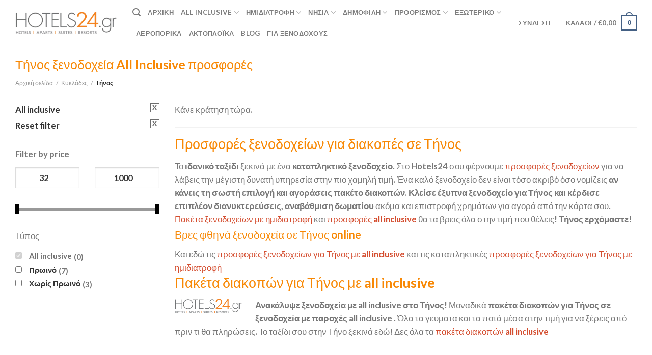

--- FILE ---
content_type: text/html; charset=UTF-8
request_url: https://hotels24.gr/tinos/deal-typos-all-inclusive/
body_size: 33873
content:
<!DOCTYPE html>
<html lang="el" class="loading-site no-js">
<head>
	<meta charset="UTF-8" />
	<link rel="profile" href="http://gmpg.org/xfn/11" />
	<link rel="pingback" href="https://hotels24.gr/xmlrpc.php" />

	<script>(function(html){html.className = html.className.replace(/\bno-js\b/,'js')})(document.documentElement);</script>
<meta name='robots' content='index, follow, max-image-preview:large, max-snippet:-1, max-video-preview:-1' />
	<style>img:is([sizes="auto" i], [sizes^="auto," i]) { contain-intrinsic-size: 3000px 1500px }</style>
	<link rel="canonical" href="https://hotels24.gr/tinos/deal-typos-all-inclusive/" />
<meta name="viewport" content="width=device-width, initial-scale=1" />
	<!-- This site is optimized with the Yoast SEO Premium plugin v21.9 (Yoast SEO v26.6) - https://yoast.com/wordpress/plugins/seo/ -->
	<title>Τήνος ξενοδοχεία All Inclusive προσφορές - Hotels24.gr</title>
<link crossorigin data-rocket-preconnect href="https://pagead2.googlesyndication.com" rel="preconnect">
<link crossorigin data-rocket-preconnect href="https://connect.facebook.net" rel="preconnect">
<link crossorigin data-rocket-preconnect href="https://fonts.googleapis.com" rel="preconnect">
<link crossorigin data-rocket-preconnect href="https://www.googletagmanager.com" rel="preconnect">
<link crossorigin data-rocket-preconnect href="https://googleads.g.doubleclick.net" rel="preconnect"><link rel="preload" data-rocket-preload as="image" href="https://hotels24.gr/wp-content/uploads/2024/08/favie_suzanne_hotel_tinos_1646138901_nmY-510x612.jpg" fetchpriority="high">
	<meta name="description" content="Τήνος με All inclusive  ΚΑΤΑΠΛΗΚΤΙΚΕΣ προσφορές και πακέτα ξενοδοχείων" />
	<meta property="og:locale" content="el_GR" />
	<meta property="og:type" content="website" />
	<meta property="og:title" content="Τήνος Αρχεία %" />
	<meta property="og:description" content="Προσφορές Ξενοδοχείων για Τήνος. Βρες πακέτα διακοπών για διαμονή Τήνος. Ανακάλυψε καταπληκτικά ξενοδοχεία σε προσφορά και φθηνές τιμές" />
	<meta property="og:url" content="https://hotels24.gr/tinos/deal-typos-all-inclusive/" />
	<meta property="og:site_name" content="Hotels24" />
	<meta name="twitter:card" content="summary_large_image" />
	<!-- / Yoast SEO Premium plugin. -->

<link rel='prefetch' href='https://hotels24.gr/wp-content/themes/flatsome/assets/js/flatsome.js?ver=be4456ec53c49e21f6f3' />
<link rel='prefetch' href='https://hotels24.gr/wp-content/themes/flatsome/assets/js/chunk.slider.js?ver=3.18.2' />
<link rel='prefetch' href='https://hotels24.gr/wp-content/themes/flatsome/assets/js/chunk.popups.js?ver=3.18.2' />
<link rel='prefetch' href='https://hotels24.gr/wp-content/themes/flatsome/assets/js/chunk.tooltips.js?ver=3.18.2' />
<link rel='prefetch' href='https://hotels24.gr/wp-content/themes/flatsome/assets/js/woocommerce.js?ver=8e1d1e4735a78026b37a' />
<link rel="alternate" type="application/rss+xml" title="Ροή RSS &raquo; Hotels24" href="https://hotels24.gr/feed/" />
<link rel="alternate" type="application/rss+xml" title="Ροή για Hotels24 &raquo; Τήνος Κατηγορία" href="https://hotels24.gr/tinos/feed/" />
<script>function cpLoadCSS(e,t,n){"use strict";var i=window.document.createElement("link"),o=t||window.document.getElementsByTagName("script")[0];return i.rel="stylesheet",i.href=e,i.media="only x",o.parentNode.insertBefore(i,o),setTimeout(function(){i.media=n||"all"}),i}</script><style>.cp-popup-container .cpro-overlay,.cp-popup-container .cp-popup-wrapper{opacity:0;visibility:hidden;display:none}</style><link data-minify="1" rel='stylesheet' id='premmerce_filter_style-css' href='https://hotels24.gr/wp-content/cache/min/1/wp-content/plugins/premmerce-woocommerce-product-filter-premium/assets/blocks/style.css?ver=1764659172' type='text/css' media='all' />
<style id='woocommerce-inline-inline-css' type='text/css'>
.woocommerce form .form-row .required { visibility: visible; }
</style>
<script>document.addEventListener('DOMContentLoaded', function(event) {  if( typeof cpLoadCSS !== 'undefined' ) { cpLoadCSS('https://hotels24.gr/wp-content/plugins/convertpro/assets/modules/css/cp-popup.min.css?ver=1.8.8', 0, 'all'); } }); </script>
<link data-minify="1" rel='stylesheet' id='premmerce-brands-css' href='https://hotels24.gr/wp-content/cache/min/1/wp-content/plugins/premmerce-woocommerce-brands/assets/frontend/css/premmerce-brands.css?ver=1764659172' type='text/css' media='all' />
<link data-minify="1" rel='stylesheet' id='flatsome-main-css' href='https://hotels24.gr/wp-content/cache/background-css/1/hotels24.gr/wp-content/cache/min/1/wp-content/themes/flatsome/assets/css/flatsome.css?ver=1764659172&wpr_t=1766746111' type='text/css' media='all' />
<style id='flatsome-main-inline-css' type='text/css'>
@font-face {
				font-family: "fl-icons";
				font-display: block;
				src: url(https://hotels24.gr/wp-content/themes/flatsome/assets/css/icons/fl-icons.eot?v=3.18.2);
				src:
					url(https://hotels24.gr/wp-content/themes/flatsome/assets/css/icons/fl-icons.eot#iefix?v=3.18.2) format("embedded-opentype"),
					url(https://hotels24.gr/wp-content/themes/flatsome/assets/css/icons/fl-icons.woff2?v=3.18.2) format("woff2"),
					url(https://hotels24.gr/wp-content/themes/flatsome/assets/css/icons/fl-icons.ttf?v=3.18.2) format("truetype"),
					url(https://hotels24.gr/wp-content/themes/flatsome/assets/css/icons/fl-icons.woff?v=3.18.2) format("woff"),
					url(https://hotels24.gr/wp-content/themes/flatsome/assets/css/icons/fl-icons.svg?v=3.18.2#fl-icons) format("svg");
			}
</style>
<link data-minify="1" rel='stylesheet' id='flatsome-shop-css' href='https://hotels24.gr/wp-content/cache/min/1/wp-content/themes/flatsome/assets/css/flatsome-shop.css?ver=1764659172' type='text/css' media='all' />
<style id='rocket-lazyload-inline-css' type='text/css'>
.rll-youtube-player{position:relative;padding-bottom:56.23%;height:0;overflow:hidden;max-width:100%;}.rll-youtube-player:focus-within{outline: 2px solid currentColor;outline-offset: 5px;}.rll-youtube-player iframe{position:absolute;top:0;left:0;width:100%;height:100%;z-index:100;background:0 0}.rll-youtube-player img{bottom:0;display:block;left:0;margin:auto;max-width:100%;width:100%;position:absolute;right:0;top:0;border:none;height:auto;-webkit-transition:.4s all;-moz-transition:.4s all;transition:.4s all}.rll-youtube-player img:hover{-webkit-filter:brightness(75%)}.rll-youtube-player .play{height:100%;width:100%;left:0;top:0;position:absolute;background:var(--wpr-bg-2d61f79e-e97a-45cd-8040-9e74b0472e52) no-repeat center;background-color: transparent !important;cursor:pointer;border:none;}
</style>
<script type="text/javascript" id="jquery-core-js-extra">
/* <![CDATA[ */
var xlwcty = {"ajax_url":"https:\/\/hotels24.gr\/wp-admin\/admin-ajax.php","version":"2.22.0","wc_version":"10.4.2"};
/* ]]> */
</script>
<script type="text/javascript" data-cfasync="false" src="https://hotels24.gr/wp-includes/js/jquery/jquery.min.js?ver=3.7.1" id="jquery-core-js"></script>
<script type="text/javascript" src="https://hotels24.gr/wp-content/plugins/woocommerce/assets/js/jquery-blockui/jquery.blockUI.min.js?ver=2.7.0-wc.10.4.2" id="wc-jquery-blockui-js" data-wp-strategy="defer"></script>
<script type="text/javascript" id="wc-add-to-cart-js-extra">
/* <![CDATA[ */
var wc_add_to_cart_params = {"ajax_url":"\/wp-admin\/admin-ajax.php","wc_ajax_url":"\/?wc-ajax=%%endpoint%%","i18n_view_cart":"\u039a\u03b1\u03bb\u03ac\u03b8\u03b9","cart_url":"https:\/\/hotels24.gr\/cart\/","is_cart":"","cart_redirect_after_add":"no"};
/* ]]> */
</script>
<script type="text/javascript" src="https://hotels24.gr/wp-content/plugins/woocommerce/assets/js/frontend/add-to-cart.min.js?ver=10.4.2" id="wc-add-to-cart-js" defer="defer" data-wp-strategy="defer"></script>
<script type="text/javascript" src="https://hotels24.gr/wp-content/plugins/woocommerce/assets/js/js-cookie/js.cookie.min.js?ver=2.1.4-wc.10.4.2" id="wc-js-cookie-js" data-wp-strategy="defer"></script>
<link rel="https://api.w.org/" href="https://hotels24.gr/wp-json/" /><link rel="alternate" title="JSON" type="application/json" href="https://hotels24.gr/wp-json/wp/v2/product_cat/21045" /><link rel="EditURI" type="application/rsd+xml" title="RSD" href="https://hotels24.gr/xmlrpc.php?rsd" />
<meta name="generator" content="WordPress 6.8.3" />
<meta name="generator" content="WooCommerce 10.4.2" />
<meta name="google-site-verification" content="QqS3mhUWWK0NEceWMhm9zEUoNBUtCFBtx6X-gAgmRaM" />
<meta name="facebook-domain-verification" content="o9dbtyh6eu1h6q5djwioqvng0479xb" />
<script async src="https://pagead2.googlesyndication.com/pagead/js/adsbygoogle.js?client=ca-pub-3555731270413627"
     crossorigin="anonymous"></script>

<!-- Meta Pixel Code -->
<script>
!function(f,b,e,v,n,t,s)
{if(f.fbq)return;n=f.fbq=function(){n.callMethod?
n.callMethod.apply(n,arguments):n.queue.push(arguments)};
if(!f._fbq)f._fbq=n;n.push=n;n.loaded=!0;n.version='2.0';
n.queue=[];t=b.createElement(e);t.async=!0;
t.src=v;s=b.getElementsByTagName(e)[0];
s.parentNode.insertBefore(t,s)}(window, document,'script',
'https://connect.facebook.net/en_US/fbevents.js');
fbq('init', '272177941287182');
fbq('track', 'PageView');
</script>
<noscript><img height="1" width="1" style="display:none"
src="https://www.facebook.com/tr?id=272177941287182&ev=PageView&noscript=1"
/></noscript>
<!-- End Meta Pixel Code --><style>.bg{opacity: 0; transition: opacity 1s; -webkit-transition: opacity 1s;} .bg-loaded{opacity: 1;}</style><!-- Google tag (gtag.js) -->
<script async src="https://www.googletagmanager.com/gtag/js?id=G-G0ZYXQQ8GW"></script>
<script>
  window.dataLayer = window.dataLayer || [];
  function gtag(){dataLayer.push(arguments);}
  gtag('js', new Date());

  gtag('config', 'G-G0ZYXQQ8GW');
</script>	<noscript><style>.woocommerce-product-gallery{ opacity: 1 !important; }</style></noscript>
	
<!-- Schema & Structured Data For WP v1.53 - -->
<script type="application/ld+json" class="saswp-schema-markup-output">
[{"@context":"https:\/\/schema.org\/","@type":"ContactPage","mainEntityOfPage":{"@type":"WebPage","@id":""},"url":"","headline":"","description":"","publisher":{"@type":"Organization","name":"Psonia","url":"https:\/\/hotels24.gr","logo":{"@type":"ImageObject","url":"https:\/\/hotels24.gr\/wp-content\/uploads\/2021\/01\/HOTELS24-n-BIG.png","width":1860,"height":413}}},

{"@context":"https:\/\/schema.org\/","@type":"AboutPage","mainEntityOfPage":{"@type":"WebPage","@id":""},"url":"","headline":"","description":"","publisher":{"@type":"Organization","name":"Psonia","url":"https:\/\/hotels24.gr","logo":{"@type":"ImageObject","url":"https:\/\/hotels24.gr\/wp-content\/uploads\/2021\/01\/HOTELS24-n-BIG.png","width":1860,"height":413}}}]
</script>

<link rel="icon" href="https://hotels24.gr/wp-content/uploads/2021/03/32x33-H-b.jpg" sizes="32x32" />
<link rel="icon" href="https://hotels24.gr/wp-content/uploads/2021/03/32x33-H-b.jpg" sizes="192x192" />
<link rel="apple-touch-icon" href="https://hotels24.gr/wp-content/uploads/2021/03/32x33-H-b.jpg" />
<meta name="msapplication-TileImage" content="https://hotels24.gr/wp-content/uploads/2021/03/32x33-H-b.jpg" />
<style id="custom-css" type="text/css">:root {--primary-color: #446084;--fs-color-primary: #446084;--fs-color-secondary: #d26e4b;--fs-color-success: #7a9c59;--fs-color-alert: #b20000;--fs-experimental-link-color: #d44d2f;--fs-experimental-link-color-hover: #111;}.tooltipster-base {--tooltip-color: #fff;--tooltip-bg-color: #000;}.off-canvas-right .mfp-content, .off-canvas-left .mfp-content {--drawer-width: 300px;}.off-canvas .mfp-content.off-canvas-cart {--drawer-width: 360px;}.container-width, .full-width .ubermenu-nav, .container, .row{max-width: 1250px}.row.row-collapse{max-width: 1220px}.row.row-small{max-width: 1242.5px}.row.row-large{max-width: 1280px}.header-main{height: 90px}#logo img{max-height: 90px}#logo{width:200px;}.header-top{min-height: 30px}.transparent .header-main{height: 90px}.transparent #logo img{max-height: 90px}.has-transparent + .page-title:first-of-type,.has-transparent + #main > .page-title,.has-transparent + #main > div > .page-title,.has-transparent + #main .page-header-wrapper:first-of-type .page-title{padding-top: 90px;}.header.show-on-scroll,.stuck .header-main{height:70px!important}.stuck #logo img{max-height: 70px!important}.header-bottom {background-color: #f1f1f1}@media (max-width: 549px) {.header-main{height: 70px}#logo img{max-height: 70px}}.nav-dropdown{border-radius:15px}.nav-dropdown{font-size:89%}h1,h2,h3,h4,h5,h6,.heading-font{color: #f88804;}body{font-size: 105%;}@media screen and (max-width: 549px){body{font-size: 112%;}}body{font-family: Lato, sans-serif;}body {font-weight: 400;font-style: normal;}.nav > li > a {font-family: Lato, sans-serif;}.mobile-sidebar-levels-2 .nav > li > ul > li > a {font-family: Lato, sans-serif;}.nav > li > a,.mobile-sidebar-levels-2 .nav > li > ul > li > a {font-weight: 700;font-style: normal;}h1,h2,h3,h4,h5,h6,.heading-font, .off-canvas-center .nav-sidebar.nav-vertical > li > a{font-family: Lato, sans-serif;}h1,h2,h3,h4,h5,h6,.heading-font,.banner h1,.banner h2 {font-weight: 300;font-style: normal;}.alt-font{font-family: "Dancing Script", sans-serif;}.alt-font {font-weight: 400!important;font-style: normal!important;}@media screen and (min-width: 550px){.products .box-vertical .box-image{min-width: 510px!important;width: 510px!important;}}.footer-1{background-color: #d1d1d1}.nav-vertical-fly-out > li + li {border-top-width: 1px; border-top-style: solid;}/* Custom CSS */ul.hotels24-bullets {list-style-type: disc;padding-left: 15px;margin-bottom: 20px;line-height: 1.6;color: #333333;}ul.hotels24-bullets li {margin-bottom: 10px;position: relative;}ul.hotels24-bullets li::marker {color: #f88804; /* πορτοκαλί bullet */font-weight: bold;}.article-custom-style a {color: #d51f56; /* ή #f88804 αν θέλεις ίδιο με τα bullets */}.label-new.menu-item > a:after{content:"New";}.label-hot.menu-item > a:after{content:"Hot";}.label-sale.menu-item > a:after{content:"Sale";}.label-popular.menu-item > a:after{content:"Popular";}</style><style id="kirki-inline-styles">/* latin-ext */
@font-face {
  font-family: 'Lato';
  font-style: normal;
  font-weight: 300;
  font-display: swap;
  src: url(https://hotels24.gr/wp-content/fonts/lato/font) format('woff');
  unicode-range: U+0100-02BA, U+02BD-02C5, U+02C7-02CC, U+02CE-02D7, U+02DD-02FF, U+0304, U+0308, U+0329, U+1D00-1DBF, U+1E00-1E9F, U+1EF2-1EFF, U+2020, U+20A0-20AB, U+20AD-20C0, U+2113, U+2C60-2C7F, U+A720-A7FF;
}
/* latin */
@font-face {
  font-family: 'Lato';
  font-style: normal;
  font-weight: 300;
  font-display: swap;
  src: url(https://hotels24.gr/wp-content/fonts/lato/font) format('woff');
  unicode-range: U+0000-00FF, U+0131, U+0152-0153, U+02BB-02BC, U+02C6, U+02DA, U+02DC, U+0304, U+0308, U+0329, U+2000-206F, U+20AC, U+2122, U+2191, U+2193, U+2212, U+2215, U+FEFF, U+FFFD;
}
/* latin-ext */
@font-face {
  font-family: 'Lato';
  font-style: normal;
  font-weight: 400;
  font-display: swap;
  src: url(https://hotels24.gr/wp-content/fonts/lato/font) format('woff');
  unicode-range: U+0100-02BA, U+02BD-02C5, U+02C7-02CC, U+02CE-02D7, U+02DD-02FF, U+0304, U+0308, U+0329, U+1D00-1DBF, U+1E00-1E9F, U+1EF2-1EFF, U+2020, U+20A0-20AB, U+20AD-20C0, U+2113, U+2C60-2C7F, U+A720-A7FF;
}
/* latin */
@font-face {
  font-family: 'Lato';
  font-style: normal;
  font-weight: 400;
  font-display: swap;
  src: url(https://hotels24.gr/wp-content/fonts/lato/font) format('woff');
  unicode-range: U+0000-00FF, U+0131, U+0152-0153, U+02BB-02BC, U+02C6, U+02DA, U+02DC, U+0304, U+0308, U+0329, U+2000-206F, U+20AC, U+2122, U+2191, U+2193, U+2212, U+2215, U+FEFF, U+FFFD;
}
/* latin-ext */
@font-face {
  font-family: 'Lato';
  font-style: normal;
  font-weight: 700;
  font-display: swap;
  src: url(https://hotels24.gr/wp-content/fonts/lato/font) format('woff');
  unicode-range: U+0100-02BA, U+02BD-02C5, U+02C7-02CC, U+02CE-02D7, U+02DD-02FF, U+0304, U+0308, U+0329, U+1D00-1DBF, U+1E00-1E9F, U+1EF2-1EFF, U+2020, U+20A0-20AB, U+20AD-20C0, U+2113, U+2C60-2C7F, U+A720-A7FF;
}
/* latin */
@font-face {
  font-family: 'Lato';
  font-style: normal;
  font-weight: 700;
  font-display: swap;
  src: url(https://hotels24.gr/wp-content/fonts/lato/font) format('woff');
  unicode-range: U+0000-00FF, U+0131, U+0152-0153, U+02BB-02BC, U+02C6, U+02DA, U+02DC, U+0304, U+0308, U+0329, U+2000-206F, U+20AC, U+2122, U+2191, U+2193, U+2212, U+2215, U+FEFF, U+FFFD;
}/* vietnamese */
@font-face {
  font-family: 'Dancing Script';
  font-style: normal;
  font-weight: 400;
  font-display: swap;
  src: url(https://hotels24.gr/wp-content/fonts/dancing-script/font) format('woff');
  unicode-range: U+0102-0103, U+0110-0111, U+0128-0129, U+0168-0169, U+01A0-01A1, U+01AF-01B0, U+0300-0301, U+0303-0304, U+0308-0309, U+0323, U+0329, U+1EA0-1EF9, U+20AB;
}
/* latin-ext */
@font-face {
  font-family: 'Dancing Script';
  font-style: normal;
  font-weight: 400;
  font-display: swap;
  src: url(https://hotels24.gr/wp-content/fonts/dancing-script/font) format('woff');
  unicode-range: U+0100-02BA, U+02BD-02C5, U+02C7-02CC, U+02CE-02D7, U+02DD-02FF, U+0304, U+0308, U+0329, U+1D00-1DBF, U+1E00-1E9F, U+1EF2-1EFF, U+2020, U+20A0-20AB, U+20AD-20C0, U+2113, U+2C60-2C7F, U+A720-A7FF;
}
/* latin */
@font-face {
  font-family: 'Dancing Script';
  font-style: normal;
  font-weight: 400;
  font-display: swap;
  src: url(https://hotels24.gr/wp-content/fonts/dancing-script/font) format('woff');
  unicode-range: U+0000-00FF, U+0131, U+0152-0153, U+02BB-02BC, U+02C6, U+02DA, U+02DC, U+0304, U+0308, U+0329, U+2000-206F, U+20AC, U+2122, U+2191, U+2193, U+2212, U+2215, U+FEFF, U+FFFD;
}</style><noscript><style id="rocket-lazyload-nojs-css">.rll-youtube-player, [data-lazy-src]{display:none !important;}</style></noscript><style id="wpr-lazyload-bg-container"></style><style id="wpr-lazyload-bg-exclusion"></style>
<noscript>
<style id="wpr-lazyload-bg-nostyle">.fancy-underline:after{--wpr-bg-d9d5f679-894f-448c-be08-c91ff511afee: url('https://hotels24.gr/wp-content/themes/flatsome/assets/img/underline.png');}.slider-style-shadow .flickity-slider>:before{--wpr-bg-22f6d642-3574-43c5-a84f-3f0045f7de71: url('https://hotels24.gr/wp-content/themes/flatsome/assets/img/shadow@2x.png');}.rll-youtube-player .play{--wpr-bg-2d61f79e-e97a-45cd-8040-9e74b0472e52: url('https://hotels24.gr/wp-content/plugins/wp-rocket/assets/img/youtube.png');}</style>
</noscript>
<script type="application/javascript">const rocket_pairs = [{"selector":".fancy-underline","style":".fancy-underline:after{--wpr-bg-d9d5f679-894f-448c-be08-c91ff511afee: url('https:\/\/hotels24.gr\/wp-content\/themes\/flatsome\/assets\/img\/underline.png');}","hash":"d9d5f679-894f-448c-be08-c91ff511afee","url":"https:\/\/hotels24.gr\/wp-content\/themes\/flatsome\/assets\/img\/underline.png"},{"selector":".slider-style-shadow .flickity-slider>*","style":".slider-style-shadow .flickity-slider>:before{--wpr-bg-22f6d642-3574-43c5-a84f-3f0045f7de71: url('https:\/\/hotels24.gr\/wp-content\/themes\/flatsome\/assets\/img\/shadow@2x.png');}","hash":"22f6d642-3574-43c5-a84f-3f0045f7de71","url":"https:\/\/hotels24.gr\/wp-content\/themes\/flatsome\/assets\/img\/shadow@2x.png"},{"selector":".rll-youtube-player .play","style":".rll-youtube-player .play{--wpr-bg-2d61f79e-e97a-45cd-8040-9e74b0472e52: url('https:\/\/hotels24.gr\/wp-content\/plugins\/wp-rocket\/assets\/img\/youtube.png');}","hash":"2d61f79e-e97a-45cd-8040-9e74b0472e52","url":"https:\/\/hotels24.gr\/wp-content\/plugins\/wp-rocket\/assets\/img\/youtube.png"}]; const rocket_excluded_pairs = [];</script><meta name="generator" content="WP Rocket 3.19.3" data-wpr-features="wpr_lazyload_css_bg_img wpr_minify_js wpr_lazyload_images wpr_lazyload_iframes wpr_preconnect_external_domains wpr_oci wpr_minify_css wpr_desktop" /></head>

<body class="archive tax-product_cat term-tinos term-21045 wp-theme-flatsome wp-child-theme-flatsome-child theme-flatsome woocommerce woocommerce-page woocommerce-no-js full-width lightbox nav-dropdown-has-arrow nav-dropdown-has-shadow nav-dropdown-has-border mobile-submenu-slide mobile-submenu-slide-levels-2">


<a class="skip-link screen-reader-text" href="#main">Skip to content</a>

<div  id="wrapper">

	
	<header  id="header" class="header has-sticky sticky-jump">
		<div  class="header-wrapper">
			<div id="masthead" class="header-main ">
      <div class="header-inner flex-row container logo-left medium-logo-center" role="navigation">

          <!-- Logo -->
          <div id="logo" class="flex-col logo">
            
<!-- Header logo -->
<a href="https://hotels24.gr/" title="Hotels24 - Προσφορές Ξενοδοχείων" rel="home">
		<picture class="header_logo header-logo">
<source type="image/webp" srcset="https://hotels24.gr/wp-content/uploads/2021/01/Προσφορές-Ξενοδοχείων-ξενοδοχεία-all-inclusive-prosfores-me-imiditrofi-prosfores-ksenodoxeion-hotels24-1-1024x227.png.webp"/>
<img data-no-lazy="" width="1020" height="226" src="https://hotels24.gr/wp-content/uploads/2021/01/Προσφορές-Ξενοδοχείων-ξενοδοχεία-all-inclusive-prosfores-me-imiditrofi-prosfores-ksenodoxeion-hotels24-1-1024x227.png" alt="Hotels24"/>
</picture>
<picture class="header-logo-dark">
<source type="image/webp" data-lazy-srcset="https://hotels24.gr/wp-content/uploads/2021/01/HOTELS24-n-BIG-WHITE-ORANGE-1024x227.png.webp"/>
<img width="1020" height="226" src="data:image/svg+xml,%3Csvg%20xmlns='http://www.w3.org/2000/svg'%20viewBox='0%200%201020%20226'%3E%3C/svg%3E" alt="Hotels24" data-lazy-src="https://hotels24.gr/wp-content/uploads/2021/01/HOTELS24-n-BIG-WHITE-ORANGE-1024x227.png"/><noscript><img width="1020" height="226" src="https://hotels24.gr/wp-content/uploads/2021/01/HOTELS24-n-BIG-WHITE-ORANGE-1024x227.png" alt="Hotels24"/></noscript>
</picture>
</a>
          </div>

          <!-- Mobile Left Elements -->
          <div class="flex-col show-for-medium flex-left">
            <ul class="mobile-nav nav nav-left ">
              <li class="nav-icon has-icon">
  <div class="header-button">		<a href="#" data-open="#main-menu" data-pos="left" data-bg="main-menu-overlay" data-color="" class="icon primary button circle is-small" aria-label="Menu" aria-controls="main-menu" aria-expanded="false">

		  <i class="icon-menu" ></i>
		  		</a>
	 </div> </li>
            </ul>
          </div>

          <!-- Left Elements -->
          <div class="flex-col hide-for-medium flex-left
            flex-grow">
            <ul class="header-nav header-nav-main nav nav-left  nav-uppercase" >
              <li class="header-search header-search-dropdown has-icon has-dropdown menu-item-has-children">
		<a href="#" aria-label="Αναζήτηση" class="is-small"><i class="icon-search" ></i></a>
		<ul class="nav-dropdown nav-dropdown-default">
	 	<li class="header-search-form search-form html relative has-icon">
	<div class="header-search-form-wrapper">
		<div class="searchform-wrapper ux-search-box relative is-normal"><form role="search" method="get" class="searchform" action="https://hotels24.gr/">
	<div class="flex-row relative">
						<div class="flex-col flex-grow">
			<label class="screen-reader-text" for="woocommerce-product-search-field-0">Αναζήτηση για:</label>
			<input type="search" id="woocommerce-product-search-field-0" class="search-field mb-0" placeholder="Αναζήτηση&hellip;" value="" name="s" />
			<input type="hidden" name="post_type" value="product" />
					</div>
		<div class="flex-col">
			<button type="submit" value="Αναζήτηση" class="ux-search-submit submit-button secondary button  icon mb-0" aria-label="Submit">
				<i class="icon-search" ></i>			</button>
		</div>
	</div>
	<div class="live-search-results text-left z-top"></div>
</form>
</div>	</div>
</li>
	</ul>
</li>
<li id="menu-item-91930" class="menu-item menu-item-type-custom menu-item-object-custom menu-item-home menu-item-91930 menu-item-design-full-width"><a href="https://hotels24.gr" class="nav-top-link">Αρχική</a></li>
<li id="menu-item-96080" class="menu-item menu-item-type-custom menu-item-object-custom menu-item-has-children menu-item-96080 menu-item-design-full-width menu-item-has-block has-dropdown"><a href="/all-inclusive/" class="nav-top-link" aria-expanded="false" aria-haspopup="menu">All Inclusive<i class="icon-angle-down" ></i></a><div class="sub-menu nav-dropdown"><div class="row row-collapse"  id="row-873263733">


	<div id="col-1011719400" class="col small-12 large-12"  >
				<div class="col-inner"  >
			
			

<div class="row row-large"  id="row-1509372555">


	<div id="col-1264677159" class="col medium-6 small-12 large-6"  >
				<div class="col-inner"  >
			
			

<div class="row"  id="row-1975431048">


	<div id="col-54668968" class="col medium-6 small-12 large-6"  >
				<div class="col-inner"  >
			
			

	<div class="ux-menu stack stack-col justify-start ux-menu--divider-solid">
		

	<div class="ux-menu-link flex menu-item label-hot">
		<a class="ux-menu-link__link flex" href="https://hotels24.gr/all-inclusive/" >
			<i class="ux-menu-link__icon text-center icon-angle-right" ></i>			<span class="ux-menu-link__text">
				Προσφορές All Inclusive  ΟΛΕΣ			</span>
		</a>
	</div>
	

	<div class="ux-menu-link flex menu-item label-hot">
		<a class="ux-menu-link__link flex" href="https://hotels24.gr/chalkidiki/deal-typos-all-inclusive/" >
			<i class="ux-menu-link__icon text-center icon-angle-right" ></i>			<span class="ux-menu-link__text">
				Χαλκιδική All Inclusive			</span>
		</a>
	</div>
	

	<div class="ux-menu-link flex menu-item label-popular">
		<a class="ux-menu-link__link flex" href="https://hotels24.gr/peloponnisos/deal-typos-all-inclusive/" >
			<i class="ux-menu-link__icon text-center icon-angle-right" ></i>			<span class="ux-menu-link__text">
				Πελοπόννησος All Inclusive			</span>
		</a>
	</div>
	

	<div class="ux-menu-link flex menu-item">
		<a class="ux-menu-link__link flex" href="https://hotels24.gr/kriti/deal-typos-all-inclusive/" >
			<i class="ux-menu-link__icon text-center icon-angle-right" ></i>			<span class="ux-menu-link__text">
				Κρήτη All Inclusive			</span>
		</a>
	</div>
	

	<div class="ux-menu-link flex menu-item">
		<a class="ux-menu-link__link flex" href="https://hotels24.gr/evvoia/deal-typos-all-inclusive/" >
			<i class="ux-menu-link__icon text-center icon-angle-right" ></i>			<span class="ux-menu-link__text">
				Εύβοια All Inclusive			</span>
		</a>
	</div>
	

	<div class="ux-menu-link flex menu-item">
		<a class="ux-menu-link__link flex" href="https://hotels24.gr/sporades/deal-typos-all-inclusive/" >
			<i class="ux-menu-link__icon text-center icon-angle-right" ></i>			<span class="ux-menu-link__text">
				Σποράδες All Inclusive			</span>
		</a>
	</div>
	

	<div class="ux-menu-link flex menu-item label-sale">
		<a class="ux-menu-link__link flex" href="https://hotels24.gr/rodos/deal-typos-all-inclusive/" >
			<i class="ux-menu-link__icon text-center icon-angle-right" ></i>			<span class="ux-menu-link__text">
				Ρόδος All Inclusive			</span>
		</a>
	</div>
	


	</div>
	

		</div>
					</div>

	

	<div id="col-71402305" class="col medium-6 small-12 large-6"  >
				<div class="col-inner"  >
			
			

	<div class="ux-menu stack stack-col justify-start ux-menu--divider-solid">
		

	<div class="ux-menu-link flex menu-item">
		<a class="ux-menu-link__link flex" href="https://hotels24.gr/kyklades/deal-typos-all-inclusive/" >
			<i class="ux-menu-link__icon text-center icon-angle-right" ></i>			<span class="ux-menu-link__text">
				Κυκλάδες All Inclusive			</span>
		</a>
	</div>
	

	<div class="ux-menu-link flex menu-item">
		<a class="ux-menu-link__link flex" href="https://hotels24.gr/nisia-aigaiou/deal-typos-all-inclusive/" >
			<i class="ux-menu-link__icon text-center icon-angle-right" ></i>			<span class="ux-menu-link__text">
				Νησιά Αιγαίου All Inclusive			</span>
		</a>
	</div>
	

	<div class="ux-menu-link flex menu-item">
		<a class="ux-menu-link__link flex" href="https://hotels24.gr/nisia-aigaiou/deal-typos-all-inclusive/" >
			<i class="ux-menu-link__icon text-center icon-angle-right" ></i>			<span class="ux-menu-link__text">
				Νησιά Ιονίου All Inclusive			</span>
		</a>
	</div>
	

	<div class="ux-menu-link flex menu-item label-new">
		<a class="ux-menu-link__link flex" href="https://hotels24.gr/kos/deal-typos-all-inclusive/" >
			<i class="ux-menu-link__icon text-center icon-angle-right" ></i>			<span class="ux-menu-link__text">
				Κως All Inclusive			</span>
		</a>
	</div>
	

	<div class="ux-menu-link flex menu-item">
		<a class="ux-menu-link__link flex" href="https://hotels24.gr/zakynthos/deal-typos-all-inclusive/" >
			<i class="ux-menu-link__icon text-center icon-angle-right" ></i>			<span class="ux-menu-link__text">
				Ζάκυνθος All Inclusive			</span>
		</a>
	</div>
	

	<div class="ux-menu-link flex menu-item">
		<a class="ux-menu-link__link flex" href="https://hotels24.gr/kerkyra/deal-typos-all-inclusive/" >
			<i class="ux-menu-link__icon text-center icon-angle-right" ></i>			<span class="ux-menu-link__text">
				Κέρκυρα All Inclusive			</span>
		</a>
	</div>
	


	</div>
	

		</div>
					</div>

	

</div>

		</div>
					</div>

	

	<div id="col-1106003103" class="col medium-6 small-12 large-6"  >
				<div class="col-inner"  >
			
			

<div class="row"  id="row-450724357">


	<div id="col-187089370" class="col medium-6 small-12 large-6"  >
				<div class="col-inner"  >
			
			

	<div class="box has-hover   has-hover box-text-bottom" >

		<div class="box-image" >
			<a href="https://hotels24.gr/t/all-inclusive/" >			<div class="image-zoom image-cover" style="padding-top:75%;">
															</div>
			</a>		</div>

		<div class="box-text text-left" >
			<div class="box-text-inner">
				

<h4>Προσφορές Ξενοδοχείων All Inclusive</h4>
<p>Καταπληκτικές Προσφορές</p>

			</div>
		</div>
	</div>
	

		</div>
					</div>

	

	<div id="col-23977550" class="col medium-6 small-12 large-6"  >
				<div class="col-inner"  >
			
			

	<div class="box has-hover   has-hover box-text-bottom" >

		<div class="box-image" >
			<a href="https://hotels24.gr/t/all-inclusive/" >			<div class="image-zoom image-cover" style="padding-top:75%;">
															</div>
			</a>		</div>

		<div class="box-text text-left" >
			<div class="box-text-inner">
				

<h4>Διακοπές All Inclusive</h4>
<p>Ξέγνοιαστες στιγμές για όλη την οικογένεια</p>

			</div>
		</div>
	</div>
	

		</div>
					</div>

	

</div>

		</div>
					</div>

	

</div>

		</div>
				
<style>
#col-1011719400 > .col-inner {
  padding: 60px 0px 0px 0px;
}
</style>
	</div>

	

</div></div></li>
<li id="menu-item-96081" class="menu-item menu-item-type-custom menu-item-object-custom menu-item-has-children menu-item-96081 menu-item-design-full-width menu-item-has-block has-dropdown"><a href="/imidiatrofi/" class="nav-top-link" aria-expanded="false" aria-haspopup="menu">Ημιδιατροφή<i class="icon-angle-down" ></i></a><div class="sub-menu nav-dropdown"><div class="row row-collapse"  id="row-773438505">


	<div id="col-328131257" class="col small-12 large-12"  >
				<div class="col-inner"  >
			
			

<div class="row row-large"  id="row-1178691761">


	<div id="col-1522001884" class="col medium-6 small-12 large-6"  >
				<div class="col-inner"  >
			
			

<div class="row"  id="row-1742772021">


	<div id="col-1604770285" class="col medium-6 small-12 large-6"  >
				<div class="col-inner"  >
			
			

	<div class="ux-menu stack stack-col justify-start ux-menu--divider-solid">
		

	<div class="ux-menu-link flex menu-item label-hot">
		<a class="ux-menu-link__link flex" href="https://hotels24.gr/imidiatrofi/" >
			<i class="ux-menu-link__icon text-center icon-angle-right" ></i>			<span class="ux-menu-link__text">
				Προσφορές Ημιδιατροφή  ΟΛΕΣ			</span>
		</a>
	</div>
	

	<div class="ux-menu-link flex menu-item label-hot">
		<a class="ux-menu-link__link flex" href="https://hotels24.gr/chalkidiki/deal-typos-imidiatrofi/" >
			<i class="ux-menu-link__icon text-center icon-angle-right" ></i>			<span class="ux-menu-link__text">
				Χαλκιδική Ημιδιατροφή			</span>
		</a>
	</div>
	

	<div class="ux-menu-link flex menu-item label-popular">
		<a class="ux-menu-link__link flex" href="https://hotels24.gr/peloponnisos/deal-typos-imidiatrofi/" >
			<i class="ux-menu-link__icon text-center icon-angle-right" ></i>			<span class="ux-menu-link__text">
				Πελοπόννησος Ημιδιατροφή			</span>
		</a>
	</div>
	

	<div class="ux-menu-link flex menu-item">
		<a class="ux-menu-link__link flex" href="https://hotels24.gr/kriti/deal-typos-imidiatrofi/" >
			<i class="ux-menu-link__icon text-center icon-angle-right" ></i>			<span class="ux-menu-link__text">
				Κρήτη Ημιδιατροφή			</span>
		</a>
	</div>
	

	<div class="ux-menu-link flex menu-item">
		<a class="ux-menu-link__link flex" href="https://hotels24.gr/evvoia/deal-typos-imidiatrofi/" >
			<i class="ux-menu-link__icon text-center icon-angle-right" ></i>			<span class="ux-menu-link__text">
				Εύβοια Ημιδιατροφή			</span>
		</a>
	</div>
	

	<div class="ux-menu-link flex menu-item">
		<a class="ux-menu-link__link flex" href="https://hotels24.gr/sporades/deal-typos-imidiatrofi/" >
			<i class="ux-menu-link__icon text-center icon-angle-right" ></i>			<span class="ux-menu-link__text">
				Σποράδες Ημιδιατροφή			</span>
		</a>
	</div>
	

	<div class="ux-menu-link flex menu-item label-sale">
		<a class="ux-menu-link__link flex" href="https://hotels24.gr/rodos/deal-typos-imidiatrofi/" >
			<i class="ux-menu-link__icon text-center icon-angle-right" ></i>			<span class="ux-menu-link__text">
				Ρόδος Ημιδιατροφή			</span>
		</a>
	</div>
	


	</div>
	

		</div>
					</div>

	

	<div id="col-418852296" class="col medium-6 small-12 large-6"  >
				<div class="col-inner"  >
			
			

	<div class="ux-menu stack stack-col justify-start ux-menu--divider-solid">
		

	<div class="ux-menu-link flex menu-item">
		<a class="ux-menu-link__link flex" href="https://hotels24.gr/kyklades/deal-typos-imidiatrofi/" >
			<i class="ux-menu-link__icon text-center icon-angle-right" ></i>			<span class="ux-menu-link__text">
				Κυκλάδες Ημιδιατροφή			</span>
		</a>
	</div>
	

	<div class="ux-menu-link flex menu-item">
		<a class="ux-menu-link__link flex" href="https://hotels24.gr/nisia-aigaiou/deal-typos-imidiatrofi/" >
			<i class="ux-menu-link__icon text-center icon-angle-right" ></i>			<span class="ux-menu-link__text">
				Νησιά Αιγαίου Ημιδιατροφή			</span>
		</a>
	</div>
	

	<div class="ux-menu-link flex menu-item">
		<a class="ux-menu-link__link flex" href="https://hotels24.gr/nisia-aigaiou/deal-typos-imidiatrofi/" >
			<i class="ux-menu-link__icon text-center icon-angle-right" ></i>			<span class="ux-menu-link__text">
				Νησιά Ιονίου Ημιδιατροφή			</span>
		</a>
	</div>
	

	<div class="ux-menu-link flex menu-item label-new">
		<a class="ux-menu-link__link flex" href="https://hotels24.gr/kos/deal-typos-imidiatrofi/" >
			<i class="ux-menu-link__icon text-center icon-angle-right" ></i>			<span class="ux-menu-link__text">
				Κως Ημιδιατροφή			</span>
		</a>
	</div>
	

	<div class="ux-menu-link flex menu-item">
		<a class="ux-menu-link__link flex" href="https://hotels24.gr/zakynthos/deal-typos-imidiatrofi/" >
			<i class="ux-menu-link__icon text-center icon-angle-right" ></i>			<span class="ux-menu-link__text">
				Ζάκυνθος Ημιδιατροφή			</span>
		</a>
	</div>
	

	<div class="ux-menu-link flex menu-item">
		<a class="ux-menu-link__link flex" href="https://hotels24.gr/kerkyra/deal-typos-imidiatrofi/" >
			<i class="ux-menu-link__icon text-center icon-angle-right" ></i>			<span class="ux-menu-link__text">
				Κέρκυρα Ημιδιατροφή			</span>
		</a>
	</div>
	


	</div>
	

		</div>
					</div>

	

</div>

		</div>
					</div>

	

	<div id="col-1724081985" class="col medium-6 small-12 large-6"  >
				<div class="col-inner"  >
			
			

<div class="row"  id="row-266503317">


	<div id="col-3190774" class="col medium-6 small-12 large-6"  >
				<div class="col-inner"  >
			
			

	<div class="box has-hover   has-hover box-text-bottom" >

		<div class="box-image" >
			<a href="https://hotels24.gr/t/imidiatrofi/" >			<div class="image-zoom image-cover" style="padding-top:75%;">
															</div>
			</a>		</div>

		<div class="box-text text-left" >
			<div class="box-text-inner">
				

<h4>Προσφορές Ξενοδοχείων Ημιδιατροφή</h4>
<p>Καταπληκτικές Προσφορές</p>

			</div>
		</div>
	</div>
	

		</div>
					</div>

	

	<div id="col-1743457929" class="col medium-6 small-12 large-6"  >
				<div class="col-inner"  >
			
			

	<div class="box has-hover   has-hover box-text-bottom" >

		<div class="box-image" >
			<a href="https://hotels24.gr/t/imidiatrofi/" >			<div class="image-zoom image-cover" style="padding-top:75%;">
															</div>
			</a>		</div>

		<div class="box-text text-left" >
			<div class="box-text-inner">
				

<h4>Διακοπές Ημιδιατροφή</h4>
<p>Ξέγνοιαστες στιγμές για όλη την οικογένεια</p>

			</div>
		</div>
	</div>
	

		</div>
					</div>

	

</div>

		</div>
					</div>

	

</div>

		</div>
				
<style>
#col-328131257 > .col-inner {
  padding: 60px 0px 0px 0px;
}
</style>
	</div>

	

</div></div></li>
<li id="menu-item-96050" class="menu-item menu-item-type-custom menu-item-object-custom menu-item-has-children menu-item-96050 menu-item-design-full-width menu-item-has-block has-dropdown"><a href="/nisia/" class="nav-top-link" aria-expanded="false" aria-haspopup="menu">Νησιά<i class="icon-angle-down" ></i></a><div class="sub-menu nav-dropdown">	<div id="gap-1404858145" class="gap-element clearfix" style="display:block; height:auto;">
		
<style>
#gap-1404858145 {
  padding-top: 30px;
}
</style>
	</div>
	

<div class="row row-collapse align-equal"  id="row-2040414954">


	<div id="col-1577650872" class="col medium-8 small-12 large-12"  >
				<div class="col-inner"  >
			
			

<div class="row row-large"  id="row-359418481">


	<div id="col-1470484351" class="col medium-2 small-12 large-2"  >
				<div class="col-inner"  >
			
			

<h4><a href="https://hotels24.gr/kyklades/"><span style="color: #f88804;">Κυκλάδες</span></a></h4>
	<div id="gap-1906645953" class="gap-element clearfix" style="display:block; height:auto;">
		
<style>
#gap-1906645953 {
  padding-top: 5px;
}
</style>
	</div>
	

	<div class="ux-menu stack stack-col justify-start ux-menu--divider-solid">
		

	<div class="ux-menu-link flex menu-item label-hot">
		<a class="ux-menu-link__link flex" href="https://hotels24.gr/mykonos" >
			<i class="ux-menu-link__icon text-center icon-angle-right" ></i>			<span class="ux-menu-link__text">
				Μύκονος			</span>
		</a>
	</div>
	

	<div class="ux-menu-link flex menu-item label-hot">
		<a class="ux-menu-link__link flex" href="https://hotels24.gr/santorini/" >
			<i class="ux-menu-link__icon text-center icon-angle-right" ></i>			<span class="ux-menu-link__text">
				Σαντορίνη			</span>
		</a>
	</div>
	

	<div class="ux-menu-link flex menu-item">
		<a class="ux-menu-link__link flex" href="https://hotels24.gr/paros/" >
			<i class="ux-menu-link__icon text-center icon-angle-right" ></i>			<span class="ux-menu-link__text">
				Πάρος			</span>
		</a>
	</div>
	

	<div class="ux-menu-link flex menu-item">
		<a class="ux-menu-link__link flex" href="https://hotels24.gr/naksos/" >
			<i class="ux-menu-link__icon text-center icon-angle-right" ></i>			<span class="ux-menu-link__text">
				Νάξος			</span>
		</a>
	</div>
	

	<div class="ux-menu-link flex menu-item">
		<a class="ux-menu-link__link flex" href="https://hotels24.gr/ios/" >
			<i class="ux-menu-link__icon text-center icon-angle-right" ></i>			<span class="ux-menu-link__text">
				Ίος			</span>
		</a>
	</div>
	

	<div class="ux-menu-link flex menu-item">
		<a class="ux-menu-link__link flex" href="https://hotels24.gr/syros/" >
			<i class="ux-menu-link__icon text-center icon-angle-right" ></i>			<span class="ux-menu-link__text">
				Σύρος			</span>
		</a>
	</div>
	

	<div class="ux-menu-link flex menu-item label-new">
		<a class="ux-menu-link__link flex" href="https://hotels24.gr/koufonisia/" >
			<i class="ux-menu-link__icon text-center icon-angle-right" ></i>			<span class="ux-menu-link__text">
				Κουφονήσια			</span>
		</a>
	</div>
	

	<div class="ux-menu-link flex menu-item">
		<a class="ux-menu-link__link flex" href="https://hotels24.gr/andros/" >
			<i class="ux-menu-link__icon text-center icon-angle-right" ></i>			<span class="ux-menu-link__text">
				Άνδρος			</span>
		</a>
	</div>
	

	<div class="ux-menu-link flex menu-item">
		<a class="ux-menu-link__link flex" href="https://hotels24.gr/tinos/" >
			<i class="ux-menu-link__icon text-center icon-angle-right" ></i>			<span class="ux-menu-link__text">
				Τήνος			</span>
		</a>
	</div>
	

	<div class="ux-menu-link flex menu-item">
		<a class="ux-menu-link__link flex" href="https://hotels24.gr/milos/" >
			<i class="ux-menu-link__icon text-center icon-angle-right" ></i>			<span class="ux-menu-link__text">
				Μήλος			</span>
		</a>
	</div>
	

	<div class="ux-menu-link flex menu-item">
		<a class="ux-menu-link__link flex" href="https://hotels24.gr/amorgos/" >
			<i class="ux-menu-link__icon text-center icon-angle-right" ></i>			<span class="ux-menu-link__text">
				Αμοργός			</span>
		</a>
	</div>
	

	<div class="ux-menu-link flex menu-item">
		<a class="ux-menu-link__link flex" href="https://hotels24.gr/sifnos/" >
			<i class="ux-menu-link__icon text-center icon-angle-right" ></i>			<span class="ux-menu-link__text">
				Σίφνος			</span>
		</a>
	</div>
	

	<div class="ux-menu-link flex menu-item">
		<a class="ux-menu-link__link flex" href="https://hotels24.gr/serifos/" >
			<i class="ux-menu-link__icon text-center icon-angle-right" ></i>			<span class="ux-menu-link__text">
				Σέριφος			</span>
		</a>
	</div>
	

	<div class="ux-menu-link flex menu-item">
		<a class="ux-menu-link__link flex" href="https://hotels24.gr/folegandros/" >
			<i class="ux-menu-link__icon text-center icon-angle-right" ></i>			<span class="ux-menu-link__text">
				Φολέγανδρος			</span>
		</a>
	</div>
	


	</div>
	

		</div>
					</div>

	

	<div id="col-659747527" class="col medium-2 small-12 large-2"  >
				<div class="col-inner"  >
			
			

	<div class="ux-menu stack stack-col justify-start ux-menu--divider-solid">
		

	<div class="ux-menu-link flex menu-item">
		<a class="ux-menu-link__link flex" href="https://hotels24.gr/antiparos/" >
			<i class="ux-menu-link__icon text-center icon-angle-right" ></i>			<span class="ux-menu-link__text">
				Αντίπαρος			</span>
		</a>
	</div>
	

	<div class="ux-menu-link flex menu-item">
		<a class="ux-menu-link__link flex" href="https://hotels24.gr/kimolos/" >
			<i class="ux-menu-link__icon text-center icon-angle-right" ></i>			<span class="ux-menu-link__text">
				Κίμωλος			</span>
		</a>
	</div>
	

	<div class="ux-menu-link flex menu-item">
		<a class="ux-menu-link__link flex" href="https://hotels24.gr/kea/" >
			<i class="ux-menu-link__icon text-center icon-angle-right" ></i>			<span class="ux-menu-link__text">
				Κέα			</span>
		</a>
	</div>
	

	<div class="ux-menu-link flex menu-item">
		<a class="ux-menu-link__link flex" href="https://hotels24.gr/anafi/" >
			<i class="ux-menu-link__icon text-center icon-angle-right" ></i>			<span class="ux-menu-link__text">
				Ανάφη			</span>
		</a>
	</div>
	


	</div>
	
<h4><a href="https://hotels24.gr/dodekanisa/"><span style="color: #f88804;">Δωδεκάνησα<span></a></h4>
	<div class="ux-menu stack stack-col justify-start ux-menu--divider-solid">
		

	<div class="ux-menu-link flex menu-item label-popular">
		<a class="ux-menu-link__link flex" href="https://hotels24.gr/rodos/" >
			<i class="ux-menu-link__icon text-center icon-angle-right" ></i>			<span class="ux-menu-link__text">
				Ρόδος			</span>
		</a>
	</div>
	

	<div class="ux-menu-link flex menu-item">
		<a class="ux-menu-link__link flex" href="https://hotels24.gr/kos/" >
			<i class="ux-menu-link__icon text-center icon-angle-right" ></i>			<span class="ux-menu-link__text">
				Κως			</span>
		</a>
	</div>
	

	<div class="ux-menu-link flex menu-item">
		<a class="ux-menu-link__link flex" href="https://hotels24.gr/patmos/" >
			<i class="ux-menu-link__icon text-center icon-angle-right" ></i>			<span class="ux-menu-link__text">
				Πάτμος			</span>
		</a>
	</div>
	

	<div class="ux-menu-link flex menu-item">
		<a class="ux-menu-link__link flex" href="https://hotels24.gr/symi/" >
			<i class="ux-menu-link__icon text-center icon-angle-right" ></i>			<span class="ux-menu-link__text">
				Σύμη			</span>
		</a>
	</div>
	

	<div class="ux-menu-link flex menu-item">
		<a class="ux-menu-link__link flex" href="https://hotels24.gr/astypalaia/" >
			<i class="ux-menu-link__icon text-center icon-angle-right" ></i>			<span class="ux-menu-link__text">
				Αστυπάλαια			</span>
		</a>
	</div>
	

	<div class="ux-menu-link flex menu-item">
		<a class="ux-menu-link__link flex" href="https://hotels24.gr/kalymnos/" >
			<i class="ux-menu-link__icon text-center icon-angle-right" ></i>			<span class="ux-menu-link__text">
				Κάλυμνος			</span>
		</a>
	</div>
	


	</div>
	
	<div id="gap-1732623389" class="gap-element clearfix" style="display:block; height:auto;">
		
<style>
#gap-1732623389 {
  padding-top: 5px;
}
</style>
	</div>
	


		</div>
					</div>

	

	<div id="col-2038122938" class="col medium-2 small-12 large-2"  >
				<div class="col-inner"  >
			
			

<h4><a href="https://hotels24.gr/eptanisa/"><span style="color: #f88804;">Επτάνησα<span></a></h4>
	<div id="gap-1264659902" class="gap-element clearfix" style="display:block; height:auto;">
		
<style>
#gap-1264659902 {
  padding-top: 5px;
}
</style>
	</div>
	

	<div class="ux-menu stack stack-col justify-start ux-menu--divider-solid">
		

	<div class="ux-menu-link flex menu-item">
		<a class="ux-menu-link__link flex" href="https://hotels24.gr/kerkyra/" >
			<i class="ux-menu-link__icon text-center icon-angle-right" ></i>			<span class="ux-menu-link__text">
				Κέρκυρα			</span>
		</a>
	</div>
	

	<div class="ux-menu-link flex menu-item">
		<a class="ux-menu-link__link flex" href="https://hotels24.gr/zakynthos/" >
			<i class="ux-menu-link__icon text-center icon-angle-right" ></i>			<span class="ux-menu-link__text">
				Ζάκυνθος			</span>
		</a>
	</div>
	

	<div class="ux-menu-link flex menu-item">
		<a class="ux-menu-link__link flex" href="https://hotels24.gr/kefalonia/" >
			<i class="ux-menu-link__icon text-center icon-angle-right" ></i>			<span class="ux-menu-link__text">
				Κεφαλονιά			</span>
		</a>
	</div>
	

	<div class="ux-menu-link flex menu-item label-sale">
		<a class="ux-menu-link__link flex" href="https://hotels24.gr/lefkada/" >
			<i class="ux-menu-link__icon text-center icon-angle-right" ></i>			<span class="ux-menu-link__text">
				Λευκάδα			</span>
		</a>
	</div>
	

	<div class="ux-menu-link flex menu-item">
		<a class="ux-menu-link__link flex" href="https://hotels24.gr/paksoi/" >
			<i class="ux-menu-link__icon text-center icon-angle-right" ></i>			<span class="ux-menu-link__text">
				Παξοί			</span>
		</a>
	</div>
	

	<div class="ux-menu-link flex menu-item">
		<a class="ux-menu-link__link flex" href="https://hotels24.gr/kythira/" >
			<i class="ux-menu-link__icon text-center icon-angle-right" ></i>			<span class="ux-menu-link__text">
				Κύθηρα			</span>
		</a>
	</div>
	


	</div>
	

		</div>
					</div>

	

	<div id="col-2126002146" class="col medium-2 small-12 large-2"  >
				<div class="col-inner"  >
			
			

<h4><a href="https://hotels24.gr/sporades/"><span style="color: #f88804;">Σποράδες<span></a></h4>
	<div id="gap-1825863062" class="gap-element clearfix" style="display:block; height:auto;">
		
<style>
#gap-1825863062 {
  padding-top: 5px;
}
</style>
	</div>
	

	<div class="ux-menu stack stack-col justify-start ux-menu--divider-solid">
		

	<div class="ux-menu-link flex menu-item label-new">
		<a class="ux-menu-link__link flex" href="https://hotels24.gr/skopelos/" >
			<i class="ux-menu-link__icon text-center icon-angle-right" ></i>			<span class="ux-menu-link__text">
				Σκόπελος			</span>
		</a>
	</div>
	

	<div class="ux-menu-link flex menu-item">
		<a class="ux-menu-link__link flex" href="https://hotels24.gr/skiathos/" >
			<i class="ux-menu-link__icon text-center icon-angle-right" ></i>			<span class="ux-menu-link__text">
				Σκιάθος			</span>
		</a>
	</div>
	

	<div class="ux-menu-link flex menu-item">
		<a class="ux-menu-link__link flex" href="https://hotels24.gr/alonnisos/" >
			<i class="ux-menu-link__icon text-center icon-angle-right" ></i>			<span class="ux-menu-link__text">
				Αλόννησος			</span>
		</a>
	</div>
	

	<div class="ux-menu-link flex menu-item">
		<a class="ux-menu-link__link flex" href="https://hotels24.gr/skyros/" >
			<i class="ux-menu-link__icon text-center icon-angle-right" ></i>			<span class="ux-menu-link__text">
				Σκύρος			</span>
		</a>
	</div>
	


	</div>
	
<h4><a href="https://hotels24.gr/evvoia/"><span style="color: #f88804;">Εύβοια<span></a></h4>
	<div id="gap-339739174" class="gap-element clearfix" style="display:block; height:auto;">
		
<style>
#gap-339739174 {
  padding-top: 5px;
}
</style>
	</div>
	

	<div class="ux-menu stack stack-col justify-start ux-menu--divider-solid">
		

	<div class="ux-menu-link flex menu-item">
		<a class="ux-menu-link__link flex" href="https://hotels24.gr/chalkida/" >
			<i class="ux-menu-link__icon text-center icon-angle-right" ></i>			<span class="ux-menu-link__text">
				Χαλκίδα			</span>
		</a>
	</div>
	

	<div class="ux-menu-link flex menu-item">
		<a class="ux-menu-link__link flex" href="https://hotels24.gr/eretria/" >
			<i class="ux-menu-link__icon text-center icon-angle-right" ></i>			<span class="ux-menu-link__text">
				Ερέτρια			</span>
		</a>
	</div>
	

	<div class="ux-menu-link flex menu-item">
		<a class="ux-menu-link__link flex" href="https://hotels24.gr/kymi/" >
			<i class="ux-menu-link__icon text-center icon-angle-right" ></i>			<span class="ux-menu-link__text">
				Κύμη			</span>
		</a>
	</div>
	

	<div class="ux-menu-link flex menu-item">
		<a class="ux-menu-link__link flex" href="https://hotels24.gr/aidipsos/" >
			<i class="ux-menu-link__icon text-center icon-angle-right" ></i>			<span class="ux-menu-link__text">
				Αιδηψός			</span>
		</a>
	</div>
	

	<div class="ux-menu-link flex menu-item">
		<a class="ux-menu-link__link flex" href="https://hotels24.gr/karystos/" >
			<i class="ux-menu-link__icon text-center icon-angle-right" ></i>			<span class="ux-menu-link__text">
				Κάρυστος			</span>
		</a>
	</div>
	

	<div class="ux-menu-link flex menu-item">
		<a class="ux-menu-link__link flex" href="https://hotels24.gr/voreia-evvoia/" >
			<i class="ux-menu-link__icon text-center icon-angle-right" ></i>			<span class="ux-menu-link__text">
				Βόρεια Εύβοια			</span>
		</a>
	</div>
	

	<div class="ux-menu-link flex menu-item">
		<a class="ux-menu-link__link flex" href="https://hotels24.gr/notia-evvoia/" >
			<i class="ux-menu-link__icon text-center icon-angle-right" ></i>			<span class="ux-menu-link__text">
				Νότια Εύβοια			</span>
		</a>
	</div>
	


	</div>
	

		</div>
					</div>

	

	<div id="col-1810975516" class="col medium-2 small-12 large-2"  >
				<div class="col-inner"  >
			
			

<h4><a href="https://hotels24.gr/kriti/"><span style="color: #f88804;">Κρήτη<span></a></h4>
	<div id="gap-2005597467" class="gap-element clearfix" style="display:block; height:auto;">
		
<style>
#gap-2005597467 {
  padding-top: 5px;
}
</style>
	</div>
	

	<div class="ux-menu stack stack-col justify-start ux-menu--divider-solid">
		

	<div class="ux-menu-link flex menu-item label-popular">
		<a class="ux-menu-link__link flex" href="https://hotels24.gr/irakleio-kritis/" >
			<i class="ux-menu-link__icon text-center icon-angle-right" ></i>			<span class="ux-menu-link__text">
				Ηράκλειο			</span>
		</a>
	</div>
	

	<div class="ux-menu-link flex menu-item label-popular">
		<a class="ux-menu-link__link flex" href="https://hotels24.gr/chania/" >
			<i class="ux-menu-link__icon text-center icon-angle-right" ></i>			<span class="ux-menu-link__text">
				Χανιά			</span>
		</a>
	</div>
	

	<div class="ux-menu-link flex menu-item label-popular">
		<a class="ux-menu-link__link flex" href="https://hotels24.gr/rethymno/" >
			<i class="ux-menu-link__icon text-center icon-angle-right" ></i>			<span class="ux-menu-link__text">
				Ρέθυμνο			</span>
		</a>
	</div>
	

	<div class="ux-menu-link flex menu-item">
		<a class="ux-menu-link__link flex" href="https://hotels24.gr/agios-nikolaos/" >
			<i class="ux-menu-link__icon text-center icon-angle-right" ></i>			<span class="ux-menu-link__text">
				Άγιος Νικόλαος			</span>
		</a>
	</div>
	


	</div>
	
<h4><a href="https://hotels24.gr/nisia-aigaiou//"><span style="color: #f88804;">Νησιά Αιγαίου<span></a></h4>
	<div id="gap-629663172" class="gap-element clearfix" style="display:block; height:auto;">
		
<style>
#gap-629663172 {
  padding-top: 5px;
}
</style>
	</div>
	

	<div class="ux-menu stack stack-col justify-start ux-menu--divider-solid">
		

	<div class="ux-menu-link flex menu-item">
		<a class="ux-menu-link__link flex" href="https://hotels24.gr/limnos/" >
			<i class="ux-menu-link__icon text-center icon-angle-right" ></i>			<span class="ux-menu-link__text">
				Λήμνος			</span>
		</a>
	</div>
	

	<div class="ux-menu-link flex menu-item">
		<a class="ux-menu-link__link flex" href="https://hotels24.gr/lesvos/" >
			<i class="ux-menu-link__icon text-center icon-angle-right" ></i>			<span class="ux-menu-link__text">
				Λέσβος			</span>
		</a>
	</div>
	

	<div class="ux-menu-link flex menu-item">
		<a class="ux-menu-link__link flex" href="https://hotels24.gr/samos/" >
			<i class="ux-menu-link__icon text-center icon-angle-right" ></i>			<span class="ux-menu-link__text">
				Σάμος			</span>
		</a>
	</div>
	

	<div class="ux-menu-link flex menu-item">
		<a class="ux-menu-link__link flex" href="https://hotels24.gr/thasos/" >
			<i class="ux-menu-link__icon text-center icon-angle-right" ></i>			<span class="ux-menu-link__text">
				Θάσος			</span>
		</a>
	</div>
	


	</div>
	

		</div>
					</div>

	

	<div id="col-1004935071" class="col medium-2 small-12 large-2"  >
				<div class="col-inner"  >
			
			

<h4><a href="https://hotels24.gr/saronikos/"><span style="color: #f88804;">Σαρωνικός<span></a></h4>
	<div id="gap-118247180" class="gap-element clearfix" style="display:block; height:auto;">
		
<style>
#gap-118247180 {
  padding-top: 5px;
}
</style>
	</div>
	

	<div class="ux-menu stack stack-col justify-start ux-menu--divider-solid">
		

	<div class="ux-menu-link flex menu-item">
		<a class="ux-menu-link__link flex" href="https://hotels24.gr/aigina/" >
			<i class="ux-menu-link__icon text-center icon-angle-right" ></i>			<span class="ux-menu-link__text">
				Αίγινα			</span>
		</a>
	</div>
	

	<div class="ux-menu-link flex menu-item">
		<a class="ux-menu-link__link flex" href="https://hotels24.gr/poros/" >
			<i class="ux-menu-link__icon text-center icon-angle-right" ></i>			<span class="ux-menu-link__text">
				Πόρος			</span>
		</a>
	</div>
	

	<div class="ux-menu-link flex menu-item">
		<a class="ux-menu-link__link flex" href="https://hotels24.gr/ydra/" >
			<i class="ux-menu-link__icon text-center icon-angle-right" ></i>			<span class="ux-menu-link__text">
				Ύδρα			</span>
		</a>
	</div>
	

	<div class="ux-menu-link flex menu-item">
		<a class="ux-menu-link__link flex" href="https://hotels24.gr/spetses/" >
			<i class="ux-menu-link__icon text-center icon-angle-right" ></i>			<span class="ux-menu-link__text">
				Σπέτσες			</span>
		</a>
	</div>
	

	<div class="ux-menu-link flex menu-item">
		<a class="ux-menu-link__link flex" href="https://hotels24.gr/salamina/" >
			<i class="ux-menu-link__icon text-center icon-angle-right" ></i>			<span class="ux-menu-link__text">
				Σαλαμίνα			</span>
		</a>
	</div>
	

	<div class="ux-menu-link flex menu-item">
		<a class="ux-menu-link__link flex" href="https://hotels24.gr/agkistri/" >
			<i class="ux-menu-link__icon text-center icon-angle-right" ></i>			<span class="ux-menu-link__text">
				Αγκίστρι			</span>
		</a>
	</div>
	


	</div>
	

		</div>
					</div>

	

</div>

		</div>
				
<style>
#col-1577650872 > .col-inner {
  padding: 20px 20px 0px 20px;
}
</style>
	</div>

	

</div></div></li>
<li id="menu-item-96692" class="menu-item menu-item-type-custom menu-item-object-custom menu-item-has-children menu-item-96692 menu-item-design-full-width menu-item-has-block has-dropdown"><a class="nav-top-link" aria-expanded="false" aria-haspopup="menu">Δημοφιλή<i class="icon-angle-down" ></i></a><div class="sub-menu nav-dropdown"><div class="row row-collapse"  id="row-2092253683">


	<div id="col-1587803057" class="col small-12 large-12"  >
				<div class="col-inner"  >
			
			

<div class="row row-large"  id="row-949522062">


	<div id="col-1964138368" class="col medium-6 small-12 large-6"  >
				<div class="col-inner"  >
			
			

<div class="row"  id="row-1260554914">


	<div id="col-787768446" class="col medium-6 small-12 large-6"  >
				<div class="col-inner"  >
			
			

	<div class="ux-menu stack stack-col justify-start ux-menu--divider-solid">
		

	<div class="ux-menu-link flex menu-item label-hot">
		<a class="ux-menu-link__link flex" href="https://hotels24.gr/t/me-nerotsoulithres/" >
			<i class="ux-menu-link__icon text-center icon-angle-right" ></i>			<span class="ux-menu-link__text">
				Ξενοδοχεία με Νεροτσουλήθρες			</span>
		</a>
	</div>
	

	<div class="ux-menu-link flex menu-item label-hot">
		<a class="ux-menu-link__link flex" href="https://hotels24.gr/t/grecotel/" >
			<i class="ux-menu-link__icon text-center icon-angle-right" ></i>			<span class="ux-menu-link__text">
				Προσφορές Grecotel			</span>
		</a>
	</div>
	

	<div class="ux-menu-link flex menu-item label-hot">
		<a class="ux-menu-link__link flex" href="https://hotels24.gr/t/agiou-pnevmatos/" >
			<i class="ux-menu-link__icon text-center icon-angle-right" ></i>			<span class="ux-menu-link__text">
				Αγίου Πνεύματος			</span>
		</a>
	</div>
	

	<div class="ux-menu-link flex menu-item">
		<a class="ux-menu-link__link flex" href="https://hotels24.gr/ksenodocheia-5-asteron/" >
			<i class="ux-menu-link__icon text-center icon-angle-right" ></i>			<span class="ux-menu-link__text">
				Ξενοδοχεία 5 αστέρων			</span>
		</a>
	</div>
	

	<div class="ux-menu-link flex menu-item">
		<a class="ux-menu-link__link flex" href="https://hotels24.gr/ksenodocheia-4-asteron/" >
			<i class="ux-menu-link__icon text-center icon-angle-right" ></i>			<span class="ux-menu-link__text">
				Ξενοδοχεία 4 αστέρων			</span>
		</a>
	</div>
	

	<div class="ux-menu-link flex menu-item">
		<a class="ux-menu-link__link flex" href="https://hotels24.gr/ksenodocheia-3-asteron/" >
			<i class="ux-menu-link__icon text-center icon-angle-right" ></i>			<span class="ux-menu-link__text">
				Ξενοδοχεία 3 αστέρων			</span>
		</a>
	</div>
	

	<div class="ux-menu-link flex menu-item label-sale">
		<a class="ux-menu-link__link flex" href="https://hotels24.gr/t/protomagia/" >
			<i class="ux-menu-link__icon text-center icon-angle-right" ></i>			<span class="ux-menu-link__text">
				Πρωτομαγιά			</span>
		</a>
	</div>
	

	<div class="ux-menu-link flex menu-item label-popular">
		<a class="ux-menu-link__link flex" href="https://hotels24.gr/t/pascha/" >
			<i class="ux-menu-link__icon text-center icon-angle-right" ></i>			<span class="ux-menu-link__text">
				Ξενοδοχεία για Πάσχα			</span>
		</a>
	</div>
	


	</div>
	

		</div>
					</div>

	

	<div id="col-576512093" class="col medium-6 small-12 large-6"  >
				<div class="col-inner"  >
			
			

	<div class="ux-menu stack stack-col justify-start ux-menu--divider-solid">
		

	<div class="ux-menu-link flex menu-item">
		<a class="ux-menu-link__link flex" href="https://hotels24.gr/taksidia-sto-eksoteriko/" >
			<i class="ux-menu-link__icon text-center icon-angle-right" ></i>			<span class="ux-menu-link__text">
				Ταξίδι στο Εξωτερικό			</span>
		</a>
	</div>
	

	<div class="ux-menu-link flex menu-item">
		<a class="ux-menu-link__link flex" href="https://hotels24.gr/all-inclusive/" >
			<i class="ux-menu-link__icon text-center icon-angle-right" ></i>			<span class="ux-menu-link__text">
				Ξενοδοχεία All Inclusive			</span>
		</a>
	</div>
	

	<div class="ux-menu-link flex menu-item">
		<a class="ux-menu-link__link flex" href="https://hotels24.gr/imidiatrofi/" >
			<i class="ux-menu-link__icon text-center icon-angle-right" ></i>			<span class="ux-menu-link__text">
				Ξενοδοχεία Ημιδιατροφή			</span>
		</a>
	</div>
	

	<div class="ux-menu-link flex menu-item">
		<a class="ux-menu-link__link flex" href="https://hotels24.gr/aeroporika-eisitiria-prosfores/" >
			<i class="ux-menu-link__icon text-center icon-angle-right" ></i>			<span class="ux-menu-link__text">
				Αεροπορικά Εισιτήρια			</span>
		</a>
	</div>
	


	</div>
	

		</div>
					</div>

	

</div>

		</div>
					</div>

	

	<div id="col-357716970" class="col medium-6 small-12 large-6"  >
				<div class="col-inner"  >
			
			

<div class="row"  id="row-1285734783">


	<div id="col-495146601" class="col medium-6 small-12 large-6"  >
				<div class="col-inner"  >
			
			

	<div class="box has-hover   has-hover box-text-bottom" >

		<div class="box-image" >
			<a href="https://hotels24.gr/t/imidiatrofi/" >			<div class="image-zoom image-cover" style="padding-top:75%;">
															</div>
			</a>		</div>

		<div class="box-text text-left" >
			<div class="box-text-inner">
				

<h4>Προσφορές Ξενοδοχείων Ημιδιατροφή</h4>
<p>Καταπληκτικές Προσφορές</p>

			</div>
		</div>
	</div>
	

		</div>
					</div>

	

	<div id="col-440964130" class="col medium-6 small-12 large-6"  >
				<div class="col-inner"  >
			
			

	<div class="box has-hover   has-hover box-text-bottom" >

		<div class="box-image" >
			<a href="https://hotels24.gr/t/imidiatrofi/" >			<div class="image-zoom image-cover" style="padding-top:75%;">
															</div>
			</a>		</div>

		<div class="box-text text-left" >
			<div class="box-text-inner">
				

<h4>Διακοπές Ημιδιατροφή</h4>
<p>Ξέγνοιαστες στιγμές για όλη την οικογένεια</p>

			</div>
		</div>
	</div>
	

		</div>
					</div>

	

</div>

		</div>
					</div>

	

</div>

		</div>
				
<style>
#col-1587803057 > .col-inner {
  padding: 60px 0px 0px 0px;
}
</style>
	</div>

	

</div></div></li>
<li id="menu-item-96693" class="menu-item menu-item-type-custom menu-item-object-custom menu-item-96693 menu-item-design-full-width menu-item-has-block has-dropdown"><a href="https://hotels24.gr/proorismoi/" class="nav-top-link" aria-expanded="false" aria-haspopup="menu">ΠΡΟΟΡΙΣΜΟΣ<i class="icon-angle-down" ></i></a><div class="sub-menu nav-dropdown">	<div id="gap-1690263993" class="gap-element clearfix" style="display:block; height:auto;">
		
<style>
#gap-1690263993 {
  padding-top: 30px;
}
</style>
	</div>
	

<div class="row row-collapse align-equal"  id="row-1309921485">


	<div id="col-1365856373" class="col medium-4 small-12 large-2"  >
				<div class="col-inner" style="background-color:rgb(242, 247, 252);" >
			
			

<h3>Δημοφιλείς</h3>
	<div id="gap-759745762" class="gap-element clearfix" style="display:block; height:auto;">
		
<style>
#gap-759745762 {
  padding-top: 20px;
}
</style>
	</div>
	

	<div id="text-2129993596" class="text">
		

<p><a href="/chalkidiki">Χαλκιδική</a><br /><a href="/peloponnisos">Πελοπόννησος</a><br /><a href="/kriti">Κρήτη</a><br /><a href="/mykonos">Μύκονος</a><br /><a href="/santorini">Σαντορίνη</a><br /><a href="/evvoia">Εύβοια</a><br /><a href="/pilio">Πήλιο</a><br /><a href="/athina">Αθήνα</a><br /><a href="/lefkada">Λευκάδα</a><br />
		
<style>
#text-2129993596 {
  font-size: 1.25rem;
  line-height: 2;
}
</style>
	</div>
	

		</div>
				
<style>
#col-1365856373 > .col-inner {
  padding: 20px 30px 20px 30px;
}
</style>
	</div>

	

	<div id="col-1772493443" class="col medium-8 small-12 large-10"  >
				<div class="col-inner"  >
			
			

<div class="row row-large"  id="row-591792611">


	<div id="col-147804142" class="col medium-2 small-12 large-2"  >
				<div class="col-inner"  >
			
			

<p><strong><span style="color: #f88804; font-size: 120%;">Α</span></strong></br>
<a href="/agkistri">Αγκίστρι</a></br>
<a href="/athina">Αθήνα</a></br>
<a href="/aigina">Αίγινα</a></br>
<a href="/akrotiri">Ακρωτήρι</a></br>
<a href="/aleksandroupoli">Αλεξανδρούπολη</a></br>
<a href="/alonnisos">Αλόννησος</a></br>
<a href="/amarynthos">Αμάρυνθος</a></br>
<a href="/amorgos">Αμοργός</a></br>
<a href="/andros">Άνδρος</a></br>
<a href="/arachova">Αράχωβα</a></br>
<a href="/aridaia">Αριδαία</a></br>
<a href="/arkadia">Αρκαδία</a></br>
<a href="/archaia-olumpia">Αρχαία Ολυμπία</a></br>
<a href="/astypalaia">Αστυπάλαια</a></br>
<strong><span style="color: #f88804; font-size: 120%;">Β</span></strong></br>
<a href="/volos">Βόλος</a></br>
<a href="/vyzitsa-piliou">Βυζίτσα Πηλίου</a></br>
<strong><span style="color: #f88804; font-size: 120%;">Γ</span></strong></br>
<a href="/gytheio">Γύθειο</a></br>
<strong><span style="color: #f88804; font-size: 120%;">Δ</span></strong></br>
<a href="/dimitsana">Δημητσάνα</a></br></p>
	<div id="gap-1245894369" class="gap-element clearfix" style="display:block; height:auto;">
		
<style>
#gap-1245894369 {
  padding-top: 5px;
}
</style>
	</div>
	


		</div>
					</div>

	

	<div id="col-459510329" class="col medium-2 small-12 large-2"  >
				<div class="col-inner"  >
			
			

<p><strong><span style="color: #f88804; font-size: 120%;">Ε</span></strong></br>
<a href="/elatochori-pierias">Ελατοχώρι Πιερίας</a></br>
<a href="/ermioni">Ερμιόνη</a></br>
<a href="/evvoia">Εύβοια</a></br>
<strong><span style="color: #f88804; font-size: 120%;">Ζ</span></strong></br>
<a href="/zagorochoria">Ζαγοροχώρια</a></br>
<a href="/zakynthos">Ζάκυνθος</a></br>
<strong><span style="color: #f88804; font-size: 120%;">Η</span></strong></br>
<a href="/irakleio-kritis">Ηράκλειο Κρήτης</a></br>
<strong><span style="color: #f88804; font-size: 120%;">Θ</span></strong></br>
<a href="/thasos">Θάσος</a></br>
<a href="/thessaloniki">Θεσσαλονίκη</a></br>
<strong><span style="color: #f88804; font-size: 120%;">Ι</span></strong></br>
<a href="/ierapetra">Ιεράπετρα</a></br>
<a href="/ios">Ίος</a></br>
<a href="/ioannina">Ιωάννινα</a></br>
<strong><span style="color: #f88804; font-size: 120%;">Κ</span></strong></br>
<a href="/kavala">Καβάλα</a></br>
<a href="/kaimaktsalan">Καϊμάκτσαλαν</a></br>
<a href="/kalavryta">Καλάβρυτα</a></br>
<a href="/kalamata">Καλαμάτα</a></br>

		</div>
					</div>

	

	<div id="col-1458322010" class="col medium-2 small-12 large-2"  >
				<div class="col-inner"  >
			
			

<a href="/kalamos">Κάλαμος</a></br>
<a href="/kallithea-chalkidikis">Καλλιθέα</a></br>
<a href="/kamena-vourla">Καμένα Βούρλα</a></br>
<a href="/karditsa">Καρδίτσα</a></br>
<a href="/karpenisi">Καρπενήσι</a></br>
<a href="/kastoria">Καστοριά</a></br>
<a href="/kea">Κέα</a></br>
<a href="/kerkyra">Κέρκυρα</a></br></p><a href="/kefalonia">Κεφαλονιά</a></br>
<a href="/konitsa">Κόνιτσα</a></br>
<a href="/koufonisia">Κουφονήσια</a></br>
<a href="/kriti">Κρήτη</a></br>
<a href="/kyllini">Κυλλήνη</a></br>
<a href="/kos">Κως</a></br>
<strong><span style="color: #f88804; font-size: 120%;">Λ</span></strong></br>
<a href="/lakopetra">Λακόπετρα</a></br>
<a href="/larisa">Λάρισα</a></br>
<a href="/lasithi">Λασίθι</a></br>
<a href="/lesvos">Λέσβος</a></br>
<a href="/lefkada">Λευκάδα</a></br>
<a href="/leonidio">Λεωνίδιο</a></br>
<a href="/limni-plastira">Λίμνη Πλαστήρα</a></br>
<a href="/litochoro">Λιτόχωρο</a></br>
<a href="/loytra-pozar">Λουτρά Πόζαρ</a></br>
<a href="/loytra-ypatis">Λουτρά Υπάτης</a></br>

		</div>
					</div>

	

	<div id="col-1895611299" class="col medium-2 small-12 large-2"  >
				<div class="col-inner"  >
			
			

<strong><span style="color: #f88804; font-size: 120%;">Μ</span></strong></br>
<a href="/mani">Μάνη</a></br>
<a href="/metrsovo">Μέτσοβο</a></br>
<a href="/milos">Μήλος</a></br>
<a href="/monemvasia">Μονεμβασιά</a></br>
<a href="/mykonos">Μύκονος</a></br>
<a href="/mystras">Μυστράς</a></br><strong><span style="color: #f88804; font-size: 120%;">Ν</span></strong></br>
<a href="/naksos">Νάξος</a></br>
<a href="/naousa">Νάουσα</a></br>
<a href="/nafplio">Ναύπλιο</a></br>
<strong><span style="color: #f88804; font-size: 120%;">Ξ</span></strong></br>
<a href="/ksylokastro">Ξυλόκαστρο</a></br>
<strong><span style="color: #f88804; font-size: 120%;">Ο</span></strong></br>
<a href="/oreini-arkadia">Ορεινή Αρκαδία</a></br>
<a href="/oreini-nafpaktia">Ορεινή Ναυπακτία</a></br>
<a href="/ouranoupoli">Ουρανούπολη</a></br>
<strong><span style="color: #f88804; font-size: 120%;">Π</span></strong></br>
<a href="/paralia-katerinis">Παραλία Κατερίνης</a></br>
<a href="/parga">Πάργα</a></br>
<a href="/paros">Πάρος</a></br>
<a href="/patmos">Πάτμος</a></br>


		</div>
					</div>

	

	<div id="col-459981655" class="col medium-2 small-12 large-2"  >
				<div class="col-inner"  >
			
			
<a href="/patra">Πάτρα</a></br>
<a href="/peloponnisos">Πελοπόννησος</a></br>
<a href="/pefki-eyvvoias">Πευκί Ευβοίας</a></br>
<a href="/pilio">Πήλιο</a></br>
<a href="/preveza">Πρέβεζα</a></br>
<a href="/pylos">Πύλος</a></br>
<strong><span style="color: #f88804; font-size: 120%;">Π</span></strong></br>
<a href="/rethymno">Ρέθυμνο</a></br>
<a href="/rodos">Ρόδος</a></br>
<strong><span style="color: #f88804; font-size: 120%;">Σ</span></strong></br>
<a href="/santorini">Σαντορίνη</a></br>
<a href="/sifnos">Σίφνος</a></br>
<a href="/skiathos">Σκιάθος</a></br>
<a href="/skopelos">Σκόπελος</a></br>
<a href="/spetses">Σπέτσες</a></br>
<a href="/syvota">Σύβοτα</a></br>
<a href="/symi">Σύμη</a></br>
<a href="/syros">Σύρος</a></br><strong><span style="color: #f88804; font-size: 120%;">Τ</span></strong></br>
<a href="/tzoumerka">Τζουμέρκα</a></br>
<a href="/tinos">Τήνος</a></br>
<a href="/tolo">Τολό</a></br>
<a href="/trikala">Τρίκαλα</a></br>
<a href="/trikala-korinthias">Τρίκαλα Κορινθίας</a></br>


		</div>
					</div>

	

	<div id="col-1961190043" class="col medium-2 small-12 large-2"  >
				<div class="col-inner"  >
			
			
<strong><span style="color: #f88804; font-size: 120%;">Υ</span></strong></br>
<a href="/ydra">Ύδρα</a></br>
<strong><span style="color: #f88804; font-size: 120%;">Φ</span></strong></br>
<a href="/folegandros">Φολέγανδρος</a></br>
<strong><span style="color: #f88804; font-size: 120%;">Χ</span></strong></br>
<a href="/chalkida">Χαλκίδα</a></br>
<a href="/chalkidiki">Χαλκιδική</a></br>
<a href="/chania">Χανιά</a></br>
<a href="/chios">Χίος</a></br></p>
		</div>
					</div>

	

</div>

		</div>
				
<style>
#col-1772493443 > .col-inner {
  padding: 20px 20px 0px 20px;
}
</style>
	</div>

	

</div></div></li>
<li id="menu-item-161941" class="menu-item menu-item-type-custom menu-item-object-custom menu-item-161941 menu-item-design-default menu-item-has-block has-dropdown"><a href="/" class="nav-top-link" aria-expanded="false" aria-haspopup="menu">Εξωτερικό<i class="icon-angle-down" ></i></a><div class="sub-menu nav-dropdown">	<div id="gap-2029864223" class="gap-element clearfix" style="display:block; height:auto;">
		
<style>
#gap-2029864223 {
  padding-top: 30px;
}
</style>
	</div>
	

<div class="row row-collapse align-equal"  id="row-632297538">


	<div id="col-1320938084" class="col medium-8 small-12 large-12"  >
				<div class="col-inner"  >
			
			

<div class="row row-large"  id="row-919917618">


	<div id="col-640983330" class="col medium-2 small-12 large-2"  >
				<div class="col-inner"  >
			
			

<h4><a href="https://hotels24.gr/evropi/"><span style="color: #f88804;">Ευρώπη</span></a></h4>
	<div id="gap-502288083" class="gap-element clearfix" style="display:block; height:auto;">
		
<style>
#gap-502288083 {
  padding-top: 5px;
}
</style>
	</div>
	

	<div class="ux-menu stack stack-col justify-start ux-menu--divider-solid">
		

	<div class="ux-menu-link flex menu-item label-hot">
		<a class="ux-menu-link__link flex" href="https://hotels24.gr/londino" >
			<i class="ux-menu-link__icon text-center icon-angle-right" ></i>			<span class="ux-menu-link__text">
				Λονδίνο			</span>
		</a>
	</div>
	

	<div class="ux-menu-link flex menu-item label-hot">
		<a class="ux-menu-link__link flex" href="https://hotels24.gr/parisi/" >
			<i class="ux-menu-link__icon text-center icon-angle-right" ></i>			<span class="ux-menu-link__text">
				Παρίσι			</span>
		</a>
	</div>
	

	<div class="ux-menu-link flex menu-item">
		<a class="ux-menu-link__link flex" href="https://hotels24.gr/romi/" >
			<i class="ux-menu-link__icon text-center icon-angle-right" ></i>			<span class="ux-menu-link__text">
				Ρώμη			</span>
		</a>
	</div>
	

	<div class="ux-menu-link flex menu-item">
		<a class="ux-menu-link__link flex" href="https://hotels24.gr/venetia/" >
			<i class="ux-menu-link__icon text-center icon-angle-right" ></i>			<span class="ux-menu-link__text">
				Βενετία			</span>
		</a>
	</div>
	

	<div class="ux-menu-link flex menu-item">
		<a class="ux-menu-link__link flex" href="https://hotels24.gr/vienni/" >
			<i class="ux-menu-link__icon text-center icon-angle-right" ></i>			<span class="ux-menu-link__text">
				Βιέννη			</span>
		</a>
	</div>
	

	<div class="ux-menu-link flex menu-item">
		<a class="ux-menu-link__link flex" href="https://hotels24.gr/madriti/" >
			<i class="ux-menu-link__icon text-center icon-angle-right" ></i>			<span class="ux-menu-link__text">
				Μαδρίτη			</span>
		</a>
	</div>
	

	<div class="ux-menu-link flex menu-item">
		<a class="ux-menu-link__link flex" href="https://hotels24.gr/varkeloni/" >
			<i class="ux-menu-link__icon text-center icon-angle-right" ></i>			<span class="ux-menu-link__text">
				Βαρκελώνη			</span>
		</a>
	</div>
	

	<div class="ux-menu-link flex menu-item">
		<a class="ux-menu-link__link flex" href="https://hotels24.gr/praga/" >
			<i class="ux-menu-link__icon text-center icon-angle-right" ></i>			<span class="ux-menu-link__text">
				Πράγα			</span>
		</a>
	</div>
	

	<div class="ux-menu-link flex menu-item label-new">
		<a class="ux-menu-link__link flex" href="https://hotels24.gr/voudapesti/" >
			<i class="ux-menu-link__icon text-center icon-angle-right" ></i>			<span class="ux-menu-link__text">
				Βουδαπέστη			</span>
		</a>
	</div>
	

	<div class="ux-menu-link flex menu-item">
		<a class="ux-menu-link__link flex" href="https://hotels24.gr/verolino/" >
			<i class="ux-menu-link__icon text-center icon-angle-right" ></i>			<span class="ux-menu-link__text">
				Βερολίνο			</span>
		</a>
	</div>
	

	<div class="ux-menu-link flex menu-item">
		<a class="ux-menu-link__link flex" href="https://hotels24.gr/monacho/" >
			<i class="ux-menu-link__icon text-center icon-angle-right" ></i>			<span class="ux-menu-link__text">
				Μόναχο			</span>
		</a>
	</div>
	

	<div class="ux-menu-link flex menu-item">
		<a class="ux-menu-link__link flex" href="https://hotels24.gr/konstantinoupoli/" >
			<i class="ux-menu-link__icon text-center icon-angle-right" ></i>			<span class="ux-menu-link__text">
				Κωνσταντινούπολη			</span>
		</a>
	</div>
	

	<div class="ux-menu-link flex menu-item">
		<a class="ux-menu-link__link flex" href="https://hotels24.gr/milano/" >
			<i class="ux-menu-link__icon text-center icon-angle-right" ></i>			<span class="ux-menu-link__text">
				Μιλάνο			</span>
		</a>
	</div>
	


	</div>
	

		</div>
					</div>

	

</div>

		</div>
				
<style>
#col-1320938084 > .col-inner {
  padding: 20px 20px 0px 20px;
}
</style>
	</div>

	

</div></div></li>
<li id="menu-item-143108" class="menu-item menu-item-type-custom menu-item-object-custom menu-item-143108 menu-item-design-default"><a href="https://hotels24.gr/aeroporika-eisitiria-prosfores/" class="nav-top-link">Αεροπορικά</a></li>
<li id="menu-item-147518" class="menu-item menu-item-type-post_type menu-item-object-page menu-item-147518 menu-item-design-default"><a href="https://hotels24.gr/aktoploika-eisitiria/" class="nav-top-link">Ακτοπλοϊκά</a></li>
<li id="menu-item-100174" class="menu-item menu-item-type-post_type menu-item-object-page menu-item-100174 menu-item-design-default"><a href="https://hotels24.gr/blog/" class="nav-top-link">Blog</a></li>
<li id="menu-item-191648" class="menu-item menu-item-type-post_type menu-item-object-page menu-item-191648 menu-item-design-default"><a href="https://hotels24.gr/synergasteite-mazi-mas/" class="nav-top-link">ΓΙΑ ΞΕΝΟΔΟΧΟΥΣ</a></li>
            </ul>
          </div>

          <!-- Right Elements -->
          <div class="flex-col hide-for-medium flex-right">
            <ul class="header-nav header-nav-main nav nav-right  nav-uppercase">
              <li class="account-item has-icon
    "
>

<a href="https://hotels24.gr/my-account/"
    class="nav-top-link nav-top-not-logged-in "
    data-open="#login-form-popup"  >
    <span>
    Σύνδεση      </span>
  
</a>



</li>
<li class="header-divider"></li><li class="cart-item has-icon has-dropdown">

<a href="https://hotels24.gr/cart/" class="header-cart-link is-small" title="Καλάθι" >

<span class="header-cart-title">
   Καλάθι   /      <span class="cart-price"><span class="woocommerce-Price-amount amount"><bdi><span class="woocommerce-Price-currencySymbol">&euro;</span>0,00</bdi></span></span>
  </span>

    <span class="cart-icon image-icon">
    <strong>0</strong>
  </span>
  </a>

 <ul class="nav-dropdown nav-dropdown-default">
    <li class="html widget_shopping_cart">
      <div class="widget_shopping_cart_content">
        

	<div class="ux-mini-cart-empty flex flex-row-col text-center pt pb">
				<div class="ux-mini-cart-empty-icon">
			<svg xmlns="http://www.w3.org/2000/svg" viewBox="0 0 17 19" style="opacity:.1;height:80px;">
				<path d="M8.5 0C6.7 0 5.3 1.2 5.3 2.7v2H2.1c-.3 0-.6.3-.7.7L0 18.2c0 .4.2.8.6.8h15.7c.4 0 .7-.3.7-.7v-.1L15.6 5.4c0-.3-.3-.6-.7-.6h-3.2v-2c0-1.6-1.4-2.8-3.2-2.8zM6.7 2.7c0-.8.8-1.4 1.8-1.4s1.8.6 1.8 1.4v2H6.7v-2zm7.5 3.4 1.3 11.5h-14L2.8 6.1h2.5v1.4c0 .4.3.7.7.7.4 0 .7-.3.7-.7V6.1h3.5v1.4c0 .4.3.7.7.7s.7-.3.7-.7V6.1h2.6z" fill-rule="evenodd" clip-rule="evenodd" fill="currentColor"></path>
			</svg>
		</div>
				<p class="woocommerce-mini-cart__empty-message empty">Κανένα προϊόν στο καλάθι σας.</p>
					<p class="return-to-shop">
				<a class="button primary wc-backward" href="https://hotels24.gr/shop/">
					Επιστροφή στο κατάστημα				</a>
			</p>
				</div>


      </div>
    </li>
     </ul>

</li>
            </ul>
          </div>

          <!-- Mobile Right Elements -->
          <div class="flex-col show-for-medium flex-right">
            <ul class="mobile-nav nav nav-right ">
              <li class="cart-item has-icon">


		<a href="https://hotels24.gr/cart/" class="header-cart-link is-small off-canvas-toggle nav-top-link" title="Καλάθι" data-open="#cart-popup" data-class="off-canvas-cart" data-pos="right" >

    <span class="cart-icon image-icon">
    <strong>0</strong>
  </span>
  </a>


  <!-- Cart Sidebar Popup -->
  <div id="cart-popup" class="mfp-hide">
  <div class="cart-popup-inner inner-padding cart-popup-inner--sticky"">
      <div class="cart-popup-title text-center">
          <span class="heading-font uppercase">Καλάθι</span>
          <div class="is-divider"></div>
      </div>
      <div class="widget woocommerce widget_shopping_cart"><div class="widget_shopping_cart_content"></div></div>               </div>
  </div>

</li>
            </ul>
          </div>

      </div>

            <div class="container"><div class="top-divider full-width"></div></div>
      </div>

<div class="header-bg-container fill"><div class="header-bg-image fill"></div><div class="header-bg-color fill"></div></div>		</div>
	</header>

	<div  class="shop-page-title category-page-title page-title ">
	<div  class="page-title-inner flex-row  medium-flex-wrap container">
	  <div class="flex-col flex-grow medium-text-center">
	  			<h1 class="shop-page-title is-xlarge">Τήνος ξενοδοχεία All Inclusive προσφορές</h1>
		<div class="is-xsmall">
	<nav class="woocommerce-breadcrumb breadcrumbs "><a href="https://hotels24.gr">Αρχική σελίδα</a> <span class="divider">&#47;</span> <a href="https://hotels24.gr/kyklades/">Κυκλάδες</a> <span class="divider">&#47;</span> Τήνος</nav></div>
<div class="category-filtering category-filter-row show-for-medium">
	<a href="#" data-open="#shop-sidebar" data-visible-after="true" data-pos="left" class="filter-button uppercase plain">
		<i class="icon-equalizer"></i>
		<strong>Φιλτράρισμα</strong>
	</a>
	<div class="inline-block">
		<div class="widget woocommerce widget_layered_nav_filters"><ul><li class="chosen chosen-typos chosen-typos-all-inclusive"><a rel="nofollow" aria-label="Αφαίρεση φίλτρου" href="https://hotels24.gr/tinos/?query_type_typos=or">All inclusive</a></li></ul></div>	</div>
</div>
	  </div>
	  <div class="flex-col medium-text-center">
	  		  </div>
	</div>
</div>

	<main  id="main" class="">
<div  class="row category-page-row">

		<div class="col large-3 hide-for-medium ">
						<div id="shop-sidebar" class="sidebar-inner col-inner">
				
	
	
	<div class="pc-active-filter" data-premmerce-active-filter>
		<div class="pc-active-filter__list">
			
				
				<div class="pc-active-filter__list-item">
					<a data-premmerce-active-filter-link class="pc-active-filter__item-link"  aria-label="Αφαίρεση φίλτρου" href="https://hotels24.gr/tinos/?subid=deal-typos-all-inclusive">
					<span class="pc-active-filter__item-text-el">
						All inclusive					</span>
						<span class="pc-active-filter__item-delete">
						x					</span>
					</a>
				</div>

				
			
						<div class="pc-active-filter__list-item">
				<a data-premmerce-active-filter-link class="pc-active-filter__item-link" 				   aria-label="Reset filter"
				   href="https://hotels24.gr/tinos/">
					<span class="pc-active-filter__item-text-el">
						Reset filter					</span>
					<span class="pc-active-filter__item-delete">
						x					</span>
				</a>
			</div>
					</div>
	</div>

	


<div class="filter filter--style-default premmerce-filter-body" data-premmerce-filter>
	
	<div class="filter__item  filter__item- filter__item--type-slider" data-premmerce-filter-drop-scope>
		
		<div class="filter__header filter__header-"
			>
			<div class="filter__title  ">
				Filter by price			</div>
			
		</div>
				<div class="filter__inner filter__inner-" data-premmerce-filter-inner >
			<div class="filter__inner" data-premmerce-slider-scope>
	<form action="https://hotels24.gr/tinos/deal-typos-all-inclusive/" method="GET"
		class="filter__slider-form" data-premmerce-filter-slider-form>
		<div class="filter__slider-control-group">
			<div class="filter__slider-control-column">
				<input class="filter__slider-control" type="number" autocomplete="off"
					data-premmerce-filter-slider-min="32"
					name="min_price"
					value="32" data-premmerce-slider-trigger-change>
			</div>
			<div class="filter__slider-control-column">
				<input class="filter__slider-control" type="number" autocomplete="off"
					data-premmerce-filter-slider-max="1000"
					name="max_price"
					value="1000" data-premmerce-slider-trigger-change>
			</div>
		</div>
		<div class="filter__range-slider">
			<div class="pc-range-slider">
				<div class="pc-range-slider__wrapper">
					<div class="pc-range-slider__control" data-premmerce-filter-range-slider></div>
				</div>
			</div>
		</div>

		<input type="hidden" name="subid" value="deal-typos-all-inclusive" />	</form>
</div>
		</div>
	</div>
			
	<div class="filter__item  filter__item- filter__item--type-checkbox filter__item--has-checked" data-premmerce-filter-drop-scope>
		
		<div class="filter__header filter__header-"
			>
			<div class="filter__title  ">
				Τύπος			</div>
			
		</div>
				<div class="filter__inner filter__inner-" data-premmerce-filter-inner >
			
<div class="filter__properties-list">
			<div class="filter__properties-item
			filter__properties-item--active
												    ">
		<div class="filter__checkgroup" data-filter-control-checkgroup>
			<div class="filter__checkgroup-body">
				<div class="filter__checkgroup-link">
					<input class="filter__checkgroup-control"
					checked  type="checkbox" data-filter-control id="filter-checkgroup-id-typos-all-inclusive"
						disabled data-premmerce-filter-link="https://hotels24.gr/tinos/?subid=deal-typos-all-inclusive" autocomplete="off">
					<label class="filter__checkgroup-check" data-filter-control-label for="filter-checkgroup-id-typos-all-inclusive"></label>
					<label class="filter__checkgroup-title disabled" for="filter-checkgroup-id-typos-all-inclusive">
						All inclusive					</label>
				</div>
			</div>
			<div class="filter__checkgroup-aside">
								<span class="filter__checkgroup-count">
					0				</span>
			</div>

		</div>
	</div>

				<div class="filter__properties-item
	   ">
		<div class="filter__checkgroup" data-filter-control-checkgroup>
			<div class="filter__checkgroup-body">
				<div class="filter__checkgroup-link">
					<input class="filter__checkgroup-control"
					 type="checkbox" data-filter-control id="filter-checkgroup-id-typos-proino"
						 data-premmerce-filter-link="https://hotels24.gr/tinos/deal-typos-all-inclusive-or-proino/?subid=deal-typos-all-inclusive" autocomplete="off">
					<label class="filter__checkgroup-check" data-filter-control-label for="filter-checkgroup-id-typos-proino"></label>
					<label class="filter__checkgroup-title " for="filter-checkgroup-id-typos-proino">
						Πρωινό					</label>
				</div>
			</div>
			<div class="filter__checkgroup-aside">
								<span class="filter__checkgroup-count">
					7				</span>
			</div>

		</div>
	</div>

				<div class="filter__properties-item
	   ">
		<div class="filter__checkgroup" data-filter-control-checkgroup>
			<div class="filter__checkgroup-body">
				<div class="filter__checkgroup-link">
					<input class="filter__checkgroup-control"
					 type="checkbox" data-filter-control id="filter-checkgroup-id-typos-choris-proino"
						 data-premmerce-filter-link="https://hotels24.gr/tinos/deal-typos-all-inclusive-or-choris-proino/?subid=deal-typos-all-inclusive" autocomplete="off">
					<label class="filter__checkgroup-check" data-filter-control-label for="filter-checkgroup-id-typos-choris-proino"></label>
					<label class="filter__checkgroup-title " for="filter-checkgroup-id-typos-choris-proino">
						Χωρίς Πρωινό					</label>
				</div>
			</div>
			<div class="filter__checkgroup-aside">
								<span class="filter__checkgroup-count">
					3				</span>
			</div>

		</div>
	</div>

		</div>
		</div>
	</div>
				</div>


			</div>
					</div>

		<div class="col large-9">
		<div class="shop-container">

		
		<p class="woocommerce-info">Κάνε κράτηση τώρα.</p>
		<hr/><h2>Προσφορές ξενοδοχείων για διακοπές σε Τήνος</h2>
Το<strong> ιδανικό ταξίδι</strong> ξεκινά με ένα <strong>καταπληκτικό ξενοδοχείο.</strong> Στο <strong>Hotels24</strong> σου φέρνουμε <a href="https://hotels24.gr/">προσφορές ξενοδοχείων</a> για να λάβεις την μέγιστη δυνατή υπηρεσία στην πιο χαμηλή τιμή. Ένα καλό ξενοδοχείο δεν είναι τόσο ακριβό όσο νομίζεις<strong> αν κάνεις τη σωστή επιλογή και αγοράσεις πακέτο διακοπών. Κλείσε έξυπνα ξενοδοχείο για Τήνος και κέρδισε επιπλέον διανυκτερεύσεις</strong>, <strong>αναβάθμιση δωματίου</strong> ακόμα και επιστροφή χρημάτων για αγορά από την κάρτα σου. <a href="https://hotels24.gr/imidiatrofi/">Πακέτα ξενοδοχείων με ημιδιατροφή</a> και <a href="https://hotels24.gr/all-inclusive/">προσφορές all inclusive</a> θα τα βρεις όλα στην τιμή που θέλεις! <strong>Τήνος ερχόμαστε!</strong>
<h3>Βρες φθηνά ξενοδοχεία σε Τήνος online</h3>
Και εδώ τις  <a href="https://hotels24.gr/tinos/deal-typos-all-inclusive/">προσφορές ξενοδοχείων για Τήνος με all inclusive</a> και τις καταπληκτικές  <a href="https://hotels24.gr/tinos/deal-typos-imidiatrofi/">προσφορές ξενοδοχείων για Τήνος με ημιδιατροφή</a>
</div><!-- shop container -->
<div class="term-description"><h2>Πακέτα διακοπών για Τήνος με all inclusive</h2>
<p><picture class="alignleft" title="Προσφορές Ξενοδοχείων για Τήνος με all inclusive">
<source type="image/webp" data-lazy-srcset="/wp-content/uploads/2021/01/tinos.png.webp"/>
<img src="data:image/svg+xml,%3Csvg%20xmlns='http://www.w3.org/2000/svg'%20viewBox='0%200%20133%2088'%3E%3C/svg%3E" alt="Προσφορές Ξενοδοχείων Τήνος με all inclusive, Προσφορές ξενοδοχεία για Τήνος με all inclusive, πακέτα διακοπών all inclusive για Τήνος" width="133" height="88" data-lazy-src="/wp-content/uploads/2021/01/tinos.png"/><noscript><img src="/wp-content/uploads/2021/01/tinos.png" alt="Προσφορές Ξενοδοχείων Τήνος με all inclusive, Προσφορές ξενοδοχεία για Τήνος με all inclusive, πακέτα διακοπών all inclusive για Τήνος" width="133" height="88"/></noscript>
</picture>
 <strong>Ανακάλυψε ξενοδοχεία με all inclusive στο Τήνος! </strong> Μοναδικά  <strong>πακέτα διακοπών για Τήνος σε ξενοδοχεία με παροχές all inclusive </strong>. Όλα τα γευματα και τα ποτά μέσα στην τιμή για να ξέρεις από πριν τι θα πληρώσεις. Το ταξίδι σου στην Τήνο ξεκινά εδώ! Δες όλα τα <a href="https://hotels24.gr/all-inclusive/">πακέτα διακοπών all inclusive</a></p>
</div>		</div>
</div>

</main>

<footer  id="footer" class="footer-wrapper">

	
<!-- FOOTER 1 -->
<div  class="footer-widgets footer footer-1">
		<div class="row large-columns-1 mb-0">
	   				</div>
</div>

<!-- FOOTER 2 -->
<div  class="footer-widgets footer footer-2 dark">
		<div class="row dark large-columns-1 mb-0">
	   		<div id="custom_html-5" class="widget_text col pb-0 widget widget_custom_html"><span class="widget-title">ΤΥΠΟΣ</span><div class="is-divider small"></div><div class="textwidget custom-html-widget"><div class="tagcloud"><a href="https://hotels24.gr/t/25i-martiou/" class="tag-cloud-link tag-link-18666 tag-link-position-1" style="font-size: 21.285714285714pt;" aria-label="25η Μαρτίου (142 στοιχεία)">25η Μαρτίου</a>
<a href="https://hotels24.gr/t/28i-oktovriou/" class="tag-cloud-link tag-link-18782 tag-link-position-2" style="font-size: 19.571428571429pt;" aria-label="28η Οκτωβρίου (83 στοιχεία)">28η Οκτωβρίου</a>
<a href="https://hotels24.gr/all-inclusive/" class="tag-cloud-link tag-link-19793 tag-link-position-3" style="font-size: 8pt;" aria-label="All inclusive (1 στοιχείο)">All inclusive</a>
<a href="https://hotels24.gr/t/best-sellers/" class="tag-cloud-link tag-link-18927 tag-link-position-4" style="font-size: 16.214285714286pt;" aria-label="Best Sellers (27 στοιχεία)">Best Sellers</a>
<a href="https://hotels24.gr/t/boutique-hotels/" class="tag-cloud-link tag-link-19422 tag-link-position-5" style="font-size: 11.928571428571pt;" aria-label="Boutique Hotels (6 στοιχεία)">Boutique Hotels</a>
<a href="https://hotels24.gr/t/luxury-hotels/" class="tag-cloud-link tag-link-18739 tag-link-position-6" style="font-size: 15.142857142857pt;" aria-label="Luxury Hotels (19 στοιχεία)">Luxury Hotels</a>
<a href="https://hotels24.gr/t/anoiksi/" class="tag-cloud-link tag-link-18650 tag-link-position-7" style="font-size: 22pt;" aria-label="Άνοιξη (180 στοιχεία)">Άνοιξη</a>
<a href="https://hotels24.gr/t/agiou-valentinou/" class="tag-cloud-link tag-link-19287 tag-link-position-8" style="font-size: 13.785714285714pt;" aria-label="Αγίου Βαλεντίνου (12 στοιχεία)">Αγίου Βαλεντίνου</a>
<a href="https://hotels24.gr/t/agiou-pnevmatos/" class="tag-cloud-link tag-link-18806 tag-link-position-9" style="font-size: 11.428571428571pt;" aria-label="Αγίου Πνεύματος (5 στοιχεία)">Αγίου Πνεύματος</a>
<a href="https://hotels24.gr/t/apodraseis-gia-ski/" class="tag-cloud-link tag-link-19487 tag-link-position-10" style="font-size: 15.714285714286pt;" aria-label="Αποδράσεις για ΣΚΙ (23 στοιχεία)">Αποδράσεις για ΣΚΙ</a>
<a href="https://hotels24.gr/t/aprilios/" class="tag-cloud-link tag-link-18657 tag-link-position-11" style="font-size: 21.428571428571pt;" aria-label="Απρίλιος (151 στοιχεία)">Απρίλιος</a>
<a href="https://hotels24.gr/t/avgoustos/" class="tag-cloud-link tag-link-18667 tag-link-position-12" style="font-size: 18.071428571429pt;" aria-label="Αύγουστος (50 στοιχεία)">Αύγουστος</a>
<a href="https://hotels24.gr/t/viles/" class="tag-cloud-link tag-link-19713 tag-link-position-13" style="font-size: 8pt;" aria-label="Βίλες (1 στοιχείο)">Βίλες</a>
<a href="https://hotels24.gr/t/dekemvrios/" class="tag-cloud-link tag-link-18655 tag-link-position-14" style="font-size: 20.857142857143pt;" aria-label="Δεκέμβριος (125 στοιχεία)">Δεκέμβριος</a>
<a href="https://hotels24.gr/t/diamerismata/" class="tag-cloud-link tag-link-18879 tag-link-position-15" style="font-size: 13.285714285714pt;" aria-label="Διαμερίσματα (10 στοιχεία)">Διαμερίσματα</a>
<a href="https://hotels24.gr/t/dora/" class="tag-cloud-link tag-link-18740 tag-link-position-16" style="font-size: 12.285714285714pt;" aria-label="Δώρα (7 στοιχεία)">Δώρα</a>
<a href="https://hotels24.gr/t/eortes/" class="tag-cloud-link tag-link-18664 tag-link-position-17" style="font-size: 18.642857142857pt;" aria-label="Εορτές (60 στοιχεία)">Εορτές</a>
<a href="https://hotels24.gr/imidiatrofi/" class="tag-cloud-link tag-link-18926 tag-link-position-18" style="font-size: 15.571428571429pt;" aria-label="Ημιδιατροφή (22 στοιχεία)">Ημιδιατροφή</a>
<a href="https://hotels24.gr/t/ianouarios/" class="tag-cloud-link tag-link-18659 tag-link-position-19" style="font-size: 21.071428571429pt;" aria-label="Ιανουάριος (134 στοιχεία)">Ιανουάριος</a>
<a href="https://hotels24.gr/t/ioulios/" class="tag-cloud-link tag-link-18671 tag-link-position-20" style="font-size: 18.214285714286pt;" aria-label="Ιούλιος (53 στοιχεία)">Ιούλιος</a>
<a href="https://hotels24.gr/t/iounios/" class="tag-cloud-link tag-link-18670 tag-link-position-21" style="font-size: 18.285714285714pt;" aria-label="Ιούνιος (54 στοιχεία)">Ιούνιος</a>
<a href="https://hotels24.gr/t/kathara-deftera/" class="tag-cloud-link tag-link-18665 tag-link-position-22" style="font-size: 20pt;" aria-label="Καθαρά Δευτέρα (94 στοιχεία)">Καθαρά Δευτέρα</a>
<a href="https://hotels24.gr/t/kalokairi/" class="tag-cloud-link tag-link-18744 tag-link-position-23" style="font-size: 18.071428571429pt;" aria-label="Καλοκαίρι (50 στοιχεία)">Καλοκαίρι</a>
<a href="https://hotels24.gr/t/maios/" class="tag-cloud-link tag-link-18658 tag-link-position-24" style="font-size: 20.642857142857pt;" aria-label="Μάιος (117 στοιχεία)">Μάιος</a>
<a href="https://hotels24.gr/t/martios/" class="tag-cloud-link tag-link-18656 tag-link-position-25" style="font-size: 21.5pt;" aria-label="Μάρτιος (155 στοιχεία)">Μάρτιος</a>
<a href="https://hotels24.gr/t/noemvrios/" class="tag-cloud-link tag-link-18654 tag-link-position-26" style="font-size: 21pt;" aria-label="Νοέμβριος (131 στοιχεία)">Νοέμβριος</a>
<a href="https://hotels24.gr/ksenodocheia-2-asteron/" class="tag-cloud-link tag-link-19637 tag-link-position-27" style="font-size: 12.285714285714pt;" aria-label="Ξενοδοχεία 2 Αστέρων (7 στοιχεία)">Ξενοδοχεία 2 Αστέρων</a>
<a href="https://hotels24.gr/ksenodocheia-3-asteron/" class="tag-cloud-link tag-link-18652 tag-link-position-28" style="font-size: 16.785714285714pt;" aria-label="Ξενοδοχεία 3 Αστέρων (33 στοιχεία)">Ξενοδοχεία 3 Αστέρων</a>
<a href="https://hotels24.gr/ksenodocheia-4-asteron/" class="tag-cloud-link tag-link-18763 tag-link-position-29" style="font-size: 17.857142857143pt;" aria-label="Ξενοδοχεία 4 Αστέρων (47 στοιχεία)">Ξενοδοχεία 4 Αστέρων</a>
<a href="https://hotels24.gr/ksenodocheia-5-asteron/" class="tag-cloud-link tag-link-18743 tag-link-position-30" style="font-size: 13.785714285714pt;" aria-label="Ξενοδοχεία 5 Αστέρων (12 στοιχεία)">Ξενοδοχεία 5 Αστέρων</a>
<a href="https://hotels24.gr/t/ksenones/" class="tag-cloud-link tag-link-19328 tag-link-position-31" style="font-size: 16.714285714286pt;" aria-label="Ξενώνες (32 στοιχεία)">Ξενώνες</a>
<a href="https://hotels24.gr/t/oikogeneiaka-ksenodocheia/" class="tag-cloud-link tag-link-19534 tag-link-position-32" style="font-size: 12.642857142857pt;" aria-label="Οικογενειακά ξενοδοχεία (8 στοιχεία)">Οικογενειακά ξενοδοχεία</a>
<a href="https://hotels24.gr/t/oktovrios/" class="tag-cloud-link tag-link-18781 tag-link-position-33" style="font-size: 20.142857142857pt;" aria-label="Οκτώβριος (98 στοιχεία)">Οκτώβριος</a>
<a href="https://hotels24.gr/t/pascha/" class="tag-cloud-link tag-link-18742 tag-link-position-34" style="font-size: 14.071428571429pt;" aria-label="Πάσχα (13 στοιχεία)">Πάσχα</a>
<a href="https://hotels24.gr/t/proino/" class="tag-cloud-link tag-link-18651 tag-link-position-35" style="font-size: 20.642857142857pt;" aria-label="Πρωινό (117 στοιχεία)">Πρωινό</a>
<a href="https://hotels24.gr/t/proino-ena-gevma/" class="tag-cloud-link tag-link-19695 tag-link-position-36" style="font-size: 9.2857142857143pt;" aria-label="Πρωινό + Ένα Γεύμα (2 στοιχεία)">Πρωινό + Ένα Γεύμα</a>
<a href="https://hotels24.gr/t/protomagia/" class="tag-cloud-link tag-link-18741 tag-link-position-37" style="font-size: 16.214285714286pt;" aria-label="Πρωτομαγιά (27 στοιχεία)">Πρωτομαγιά</a>
<a href="https://hotels24.gr/t/protochronia/" class="tag-cloud-link tag-link-18662 tag-link-position-38" style="font-size: 18.285714285714pt;" aria-label="Πρωτοχρονιά (54 στοιχεία)">Πρωτοχρονιά</a>
<a href="https://hotels24.gr/t/septemvrios/" class="tag-cloud-link tag-link-18668 tag-link-position-39" style="font-size: 17.928571428571pt;" aria-label="Σεπτέμβριος (48 στοιχεία)">Σεπτέμβριος</a>
<a href="https://hotels24.gr/t/fevrouarios/" class="tag-cloud-link tag-link-18660 tag-link-position-40" style="font-size: 21.285714285714pt;" aria-label="Φεβρουάριος (142 στοιχεία)">Φεβρουάριος</a>
<a href="https://hotels24.gr/t/fthinoporo/" class="tag-cloud-link tag-link-18669 tag-link-position-41" style="font-size: 20.714285714286pt;" aria-label="Φθινόπωρο (118 στοιχεία)">Φθινόπωρο</a>
<a href="https://hotels24.gr/t/fota/" class="tag-cloud-link tag-link-18663 tag-link-position-42" style="font-size: 18.5pt;" aria-label="Φώτα (58 στοιχεία)">Φώτα</a>
<a href="https://hotels24.gr/t/cheimonas/" class="tag-cloud-link tag-link-18653 tag-link-position-43" style="font-size: 21.428571428571pt;" aria-label="Χειμώνας (151 στοιχεία)">Χειμώνας</a>
<a href="https://hotels24.gr/t/christougenna/" class="tag-cloud-link tag-link-18661 tag-link-position-44" style="font-size: 18.428571428571pt;" aria-label="Χριστούγεννα (56 στοιχεία)">Χριστούγεννα</a>
<a href="https://hotels24.gr/t/choris-proino/" class="tag-cloud-link tag-link-18856 tag-link-position-45" style="font-size: 17.857142857143pt;" aria-label="Χωρίς Πρωινό (47 στοιχεία)">Χωρίς Πρωινό</a></div>
</div></div>		</div>
</div>



<div  class="absolute-footer dark medium-text-center small-text-center">
  <div class="container clearfix">

          <div class="footer-secondary pull-right">
                  <div class="footer-text inline-block small-block">
            <h3>Προσφορές ξενοδοχείων, Προσφορές διακοπών</h3>          </div>
                <div class="payment-icons inline-block"><div class="payment-icon"><svg version="1.1" xmlns="http://www.w3.org/2000/svg" xmlns:xlink="http://www.w3.org/1999/xlink"  viewBox="0 0 64 32">
<path d="M10.781 7.688c-0.251-1.283-1.219-1.688-2.344-1.688h-8.376l-0.061 0.405c5.749 1.469 10.469 4.595 12.595 10.501l-1.813-9.219zM13.125 19.688l-0.531-2.781c-1.096-2.907-3.752-5.594-6.752-6.813l4.219 15.939h5.469l8.157-20.032h-5.501l-5.062 13.688zM27.72 26.061l3.248-20.061h-5.187l-3.251 20.061h5.189zM41.875 5.656c-5.125 0-8.717 2.72-8.749 6.624-0.032 2.877 2.563 4.469 4.531 5.439 2.032 0.968 2.688 1.624 2.688 2.499 0 1.344-1.624 1.939-3.093 1.939-2.093 0-3.219-0.251-4.875-1.032l-0.688-0.344-0.719 4.499c1.219 0.563 3.437 1.064 5.781 1.064 5.437 0.032 8.97-2.688 9.032-6.843 0-2.282-1.405-4-4.376-5.439-1.811-0.904-2.904-1.563-2.904-2.499 0-0.843 0.936-1.72 2.968-1.72 1.688-0.029 2.936 0.314 3.875 0.752l0.469 0.248 0.717-4.344c-1.032-0.406-2.656-0.844-4.656-0.844zM55.813 6c-1.251 0-2.189 0.376-2.72 1.688l-7.688 18.374h5.437c0.877-2.467 1.096-3 1.096-3 0.592 0 5.875 0 6.624 0 0 0 0.157 0.688 0.624 3h4.813l-4.187-20.061h-4zM53.405 18.938c0 0 0.437-1.157 2.064-5.594-0.032 0.032 0.437-1.157 0.688-1.907l0.374 1.72c0.968 4.781 1.189 5.781 1.189 5.781-0.813 0-3.283 0-4.315 0z"></path>
</svg>
</div><div class="payment-icon"><svg version="1.1" xmlns="http://www.w3.org/2000/svg" xmlns:xlink="http://www.w3.org/1999/xlink"  viewBox="0 0 64 32">
<path d="M35.255 12.078h-2.396c-0.229 0-0.444 0.114-0.572 0.303l-3.306 4.868-1.4-4.678c-0.088-0.292-0.358-0.493-0.663-0.493h-2.355c-0.284 0-0.485 0.28-0.393 0.548l2.638 7.745-2.481 3.501c-0.195 0.275 0.002 0.655 0.339 0.655h2.394c0.227 0 0.439-0.111 0.569-0.297l7.968-11.501c0.191-0.275-0.006-0.652-0.341-0.652zM19.237 16.718c-0.23 1.362-1.311 2.276-2.691 2.276-0.691 0-1.245-0.223-1.601-0.644-0.353-0.417-0.485-1.012-0.374-1.674 0.214-1.35 1.313-2.294 2.671-2.294 0.677 0 1.227 0.225 1.589 0.65 0.365 0.428 0.509 1.027 0.404 1.686zM22.559 12.078h-2.384c-0.204 0-0.378 0.148-0.41 0.351l-0.104 0.666-0.166-0.241c-0.517-0.749-1.667-1-2.817-1-2.634 0-4.883 1.996-5.321 4.796-0.228 1.396 0.095 2.731 0.888 3.662 0.727 0.856 1.765 1.212 3.002 1.212 2.123 0 3.3-1.363 3.3-1.363l-0.106 0.662c-0.040 0.252 0.155 0.479 0.41 0.479h2.147c0.341 0 0.63-0.247 0.684-0.584l1.289-8.161c0.040-0.251-0.155-0.479-0.41-0.479zM8.254 12.135c-0.272 1.787-1.636 1.787-2.957 1.787h-0.751l0.527-3.336c0.031-0.202 0.205-0.35 0.41-0.35h0.345c0.899 0 1.747 0 2.185 0.511 0.262 0.307 0.341 0.761 0.242 1.388zM7.68 7.473h-4.979c-0.341 0-0.63 0.248-0.684 0.584l-2.013 12.765c-0.040 0.252 0.155 0.479 0.41 0.479h2.378c0.34 0 0.63-0.248 0.683-0.584l0.543-3.444c0.053-0.337 0.343-0.584 0.683-0.584h1.575c3.279 0 5.172-1.587 5.666-4.732 0.223-1.375 0.009-2.456-0.635-3.212-0.707-0.832-1.962-1.272-3.628-1.272zM60.876 7.823l-2.043 12.998c-0.040 0.252 0.155 0.479 0.41 0.479h2.055c0.34 0 0.63-0.248 0.683-0.584l2.015-12.765c0.040-0.252-0.155-0.479-0.41-0.479h-2.299c-0.205 0.001-0.379 0.148-0.41 0.351zM54.744 16.718c-0.23 1.362-1.311 2.276-2.691 2.276-0.691 0-1.245-0.223-1.601-0.644-0.353-0.417-0.485-1.012-0.374-1.674 0.214-1.35 1.313-2.294 2.671-2.294 0.677 0 1.227 0.225 1.589 0.65 0.365 0.428 0.509 1.027 0.404 1.686zM58.066 12.078h-2.384c-0.204 0-0.378 0.148-0.41 0.351l-0.104 0.666-0.167-0.241c-0.516-0.749-1.667-1-2.816-1-2.634 0-4.883 1.996-5.321 4.796-0.228 1.396 0.095 2.731 0.888 3.662 0.727 0.856 1.765 1.212 3.002 1.212 2.123 0 3.3-1.363 3.3-1.363l-0.106 0.662c-0.040 0.252 0.155 0.479 0.41 0.479h2.147c0.341 0 0.63-0.247 0.684-0.584l1.289-8.161c0.040-0.252-0.156-0.479-0.41-0.479zM43.761 12.135c-0.272 1.787-1.636 1.787-2.957 1.787h-0.751l0.527-3.336c0.031-0.202 0.205-0.35 0.41-0.35h0.345c0.899 0 1.747 0 2.185 0.511 0.261 0.307 0.34 0.761 0.241 1.388zM43.187 7.473h-4.979c-0.341 0-0.63 0.248-0.684 0.584l-2.013 12.765c-0.040 0.252 0.156 0.479 0.41 0.479h2.554c0.238 0 0.441-0.173 0.478-0.408l0.572-3.619c0.053-0.337 0.343-0.584 0.683-0.584h1.575c3.279 0 5.172-1.587 5.666-4.732 0.223-1.375 0.009-2.456-0.635-3.212-0.707-0.832-1.962-1.272-3.627-1.272z"></path>
</svg>
</div><div class="payment-icon"><svg version="1.1" xmlns="http://www.w3.org/2000/svg" xmlns:xlink="http://www.w3.org/1999/xlink"  viewBox="0 0 64 32">
<path d="M7.114 14.656c-1.375-0.5-2.125-0.906-2.125-1.531 0-0.531 0.437-0.812 1.188-0.812 1.437 0 2.875 0.531 3.875 1.031l0.563-3.5c-0.781-0.375-2.406-1-4.656-1-1.594 0-2.906 0.406-3.844 1.188-1 0.812-1.5 2-1.5 3.406 0 2.563 1.563 3.688 4.125 4.594 1.625 0.594 2.188 1 2.188 1.656 0 0.625-0.531 0.969-1.5 0.969-1.188 0-3.156-0.594-4.437-1.343l-0.563 3.531c1.094 0.625 3.125 1.281 5.25 1.281 1.688 0 3.063-0.406 4.031-1.157 1.063-0.843 1.594-2.062 1.594-3.656-0.001-2.625-1.595-3.719-4.188-4.657zM21.114 9.125h-3v-4.219l-4.031 0.656-0.563 3.563-1.437 0.25-0.531 3.219h1.937v6.844c0 1.781 0.469 3 1.375 3.75 0.781 0.625 1.907 0.938 3.469 0.938 1.219 0 1.937-0.219 2.468-0.344v-3.688c-0.282 0.063-0.938 0.22-1.375 0.22-0.906 0-1.313-0.5-1.313-1.563v-6.156h2.406l0.595-3.469zM30.396 9.031c-0.313-0.062-0.594-0.093-0.876-0.093-1.312 0-2.374 0.687-2.781 1.937l-0.313-1.75h-4.093v14.719h4.687v-9.563c0.594-0.719 1.437-0.968 2.563-0.968 0.25 0 0.5 0 0.812 0.062v-4.344zM33.895 2.719c-1.375 0-2.468 1.094-2.468 2.469s1.094 2.5 2.468 2.5 2.469-1.124 2.469-2.5-1.094-2.469-2.469-2.469zM36.239 23.844v-14.719h-4.687v14.719h4.687zM49.583 10.468c-0.843-1.094-2-1.625-3.469-1.625-1.343 0-2.531 0.563-3.656 1.75l-0.25-1.469h-4.125v20.155l4.688-0.781v-4.719c0.719 0.219 1.469 0.344 2.125 0.344 1.157 0 2.876-0.313 4.188-1.75 1.281-1.375 1.907-3.5 1.907-6.313 0-2.499-0.469-4.405-1.407-5.593zM45.677 19.532c-0.375 0.687-0.969 1.094-1.625 1.094-0.468 0-0.906-0.093-1.281-0.281v-7c0.812-0.844 1.531-0.938 1.781-0.938 1.188 0 1.781 1.313 1.781 3.812 0.001 1.437-0.219 2.531-0.656 3.313zM62.927 10.843c-1.032-1.312-2.563-2-4.501-2-4 0-6.468 2.938-6.468 7.688 0 2.625 0.656 4.625 1.968 5.875 1.157 1.157 2.844 1.719 5.032 1.719 2 0 3.844-0.469 5-1.251l-0.501-3.219c-1.157 0.625-2.5 0.969-4 0.969-0.906 0-1.532-0.188-1.969-0.594-0.5-0.406-0.781-1.094-0.875-2.062h7.75c0.031-0.219 0.062-1.281 0.062-1.625 0.001-2.344-0.5-4.188-1.499-5.5zM56.583 15.094c0.125-2.093 0.687-3.062 1.75-3.062s1.625 1 1.687 3.062h-3.437z"></path>
</svg>
</div><div class="payment-icon"><svg version="1.1" xmlns="http://www.w3.org/2000/svg" xmlns:xlink="http://www.w3.org/1999/xlink"  viewBox="0 0 64 32">
<path d="M42.667-0c-4.099 0-7.836 1.543-10.667 4.077-2.831-2.534-6.568-4.077-10.667-4.077-8.836 0-16 7.163-16 16s7.164 16 16 16c4.099 0 7.835-1.543 10.667-4.077 2.831 2.534 6.568 4.077 10.667 4.077 8.837 0 16-7.163 16-16s-7.163-16-16-16zM11.934 19.828l0.924-5.809-2.112 5.809h-1.188v-5.809l-1.056 5.809h-1.584l1.32-7.657h2.376v4.753l1.716-4.753h2.508l-1.32 7.657h-1.585zM19.327 18.244c-0.088 0.528-0.178 0.924-0.264 1.188v0.396h-1.32v-0.66c-0.353 0.528-0.924 0.792-1.716 0.792-0.442 0-0.792-0.132-1.056-0.396-0.264-0.351-0.396-0.792-0.396-1.32 0-0.792 0.218-1.364 0.66-1.716 0.614-0.44 1.364-0.66 2.244-0.66h0.66v-0.396c0-0.351-0.353-0.528-1.056-0.528-0.442 0-1.012 0.088-1.716 0.264 0.086-0.351 0.175-0.792 0.264-1.32 0.703-0.264 1.32-0.396 1.848-0.396 1.496 0 2.244 0.616 2.244 1.848 0 0.353-0.046 0.749-0.132 1.188-0.089 0.616-0.179 1.188-0.264 1.716zM24.079 15.076c-0.264-0.086-0.66-0.132-1.188-0.132s-0.792 0.177-0.792 0.528c0 0.177 0.044 0.31 0.132 0.396l0.528 0.264c0.792 0.442 1.188 1.012 1.188 1.716 0 1.409-0.838 2.112-2.508 2.112-0.792 0-1.366-0.044-1.716-0.132 0.086-0.351 0.175-0.836 0.264-1.452 0.703 0.177 1.188 0.264 1.452 0.264 0.614 0 0.924-0.175 0.924-0.528 0-0.175-0.046-0.308-0.132-0.396-0.178-0.175-0.396-0.308-0.66-0.396-0.792-0.351-1.188-0.924-1.188-1.716 0-1.407 0.792-2.112 2.376-2.112 0.792 0 1.32 0.045 1.584 0.132l-0.265 1.451zM27.512 15.208h-0.924c0 0.442-0.046 0.838-0.132 1.188 0 0.088-0.022 0.264-0.066 0.528-0.046 0.264-0.112 0.442-0.198 0.528v0.528c0 0.353 0.175 0.528 0.528 0.528 0.175 0 0.35-0.044 0.528-0.132l-0.264 1.452c-0.264 0.088-0.66 0.132-1.188 0.132-0.881 0-1.32-0.44-1.32-1.32 0-0.528 0.086-1.099 0.264-1.716l0.66-4.225h1.584l-0.132 0.924h0.792l-0.132 1.585zM32.66 17.32h-3.3c0 0.442 0.086 0.749 0.264 0.924 0.264 0.264 0.66 0.396 1.188 0.396s1.1-0.175 1.716-0.528l-0.264 1.584c-0.442 0.177-1.012 0.264-1.716 0.264-1.848 0-2.772-0.924-2.772-2.773 0-1.142 0.264-2.024 0.792-2.64 0.528-0.703 1.188-1.056 1.98-1.056 0.703 0 1.274 0.22 1.716 0.66 0.35 0.353 0.528 0.881 0.528 1.584 0.001 0.617-0.046 1.145-0.132 1.585zM35.3 16.132c-0.264 0.97-0.484 2.201-0.66 3.697h-1.716l0.132-0.396c0.35-2.463 0.614-4.4 0.792-5.809h1.584l-0.132 0.924c0.264-0.44 0.528-0.703 0.792-0.792 0.264-0.264 0.528-0.308 0.792-0.132-0.088 0.088-0.31 0.706-0.66 1.848-0.353-0.086-0.661 0.132-0.925 0.66zM41.241 19.697c-0.353 0.177-0.838 0.264-1.452 0.264-0.881 0-1.584-0.308-2.112-0.924-0.528-0.528-0.792-1.32-0.792-2.376 0-1.32 0.35-2.42 1.056-3.3 0.614-0.879 1.496-1.32 2.64-1.32 0.44 0 1.056 0.132 1.848 0.396l-0.264 1.584c-0.528-0.264-1.012-0.396-1.452-0.396-0.707 0-1.235 0.264-1.584 0.792-0.353 0.442-0.528 1.144-0.528 2.112 0 0.616 0.132 1.056 0.396 1.32 0.264 0.353 0.614 0.528 1.056 0.528 0.44 0 0.924-0.132 1.452-0.396l-0.264 1.717zM47.115 15.868c-0.046 0.264-0.066 0.484-0.066 0.66-0.088 0.442-0.178 1.035-0.264 1.782-0.088 0.749-0.178 1.254-0.264 1.518h-1.32v-0.66c-0.353 0.528-0.924 0.792-1.716 0.792-0.442 0-0.792-0.132-1.056-0.396-0.264-0.351-0.396-0.792-0.396-1.32 0-0.792 0.218-1.364 0.66-1.716 0.614-0.44 1.32-0.66 2.112-0.66h0.66c0.086-0.086 0.132-0.218 0.132-0.396 0-0.351-0.353-0.528-1.056-0.528-0.442 0-1.012 0.088-1.716 0.264 0-0.351 0.086-0.792 0.264-1.32 0.703-0.264 1.32-0.396 1.848-0.396 1.496 0 2.245 0.616 2.245 1.848 0.001 0.089-0.021 0.264-0.065 0.529zM49.69 16.132c-0.178 0.528-0.396 1.762-0.66 3.697h-1.716l0.132-0.396c0.35-1.935 0.614-3.872 0.792-5.809h1.584c0 0.353-0.046 0.66-0.132 0.924 0.264-0.44 0.528-0.703 0.792-0.792 0.35-0.175 0.614-0.218 0.792-0.132-0.353 0.442-0.574 1.056-0.66 1.848-0.353-0.086-0.66 0.132-0.925 0.66zM54.178 19.828l0.132-0.528c-0.353 0.442-0.838 0.66-1.452 0.66-0.707 0-1.188-0.218-1.452-0.66-0.442-0.614-0.66-1.232-0.66-1.848 0-1.142 0.308-2.067 0.924-2.773 0.44-0.703 1.056-1.056 1.848-1.056 0.528 0 1.056 0.264 1.584 0.792l0.264-2.244h1.716l-1.32 7.657h-1.585zM16.159 17.98c0 0.442 0.175 0.66 0.528 0.66 0.35 0 0.614-0.132 0.792-0.396 0.264-0.264 0.396-0.66 0.396-1.188h-0.397c-0.881 0-1.32 0.31-1.32 0.924zM31.076 15.076c-0.088 0-0.178-0.043-0.264-0.132h-0.264c-0.528 0-0.881 0.353-1.056 1.056h1.848v-0.396l-0.132-0.264c-0.001-0.086-0.047-0.175-0.133-0.264zM43.617 17.98c0 0.442 0.175 0.66 0.528 0.66 0.35 0 0.614-0.132 0.792-0.396 0.264-0.264 0.396-0.66 0.396-1.188h-0.396c-0.881 0-1.32 0.31-1.32 0.924zM53.782 15.076c-0.353 0-0.66 0.22-0.924 0.66-0.178 0.264-0.264 0.749-0.264 1.452 0 0.792 0.264 1.188 0.792 1.188 0.35 0 0.66-0.175 0.924-0.528 0.264-0.351 0.396-0.879 0.396-1.584-0.001-0.792-0.311-1.188-0.925-1.188z"></path>
</svg>
</div><div class="payment-icon"><svg version="1.1" xmlns="http://www.w3.org/2000/svg" xmlns:xlink="http://www.w3.org/1999/xlink"  viewBox="0 0 64 32">
<path d="M13.043 8.356c-0.46 0-0.873 0.138-1.24 0.413s-0.662 0.681-0.885 1.217c-0.223 0.536-0.334 1.112-0.334 1.727 0 0.568 0.119 0.99 0.358 1.265s0.619 0.413 1.141 0.413c0.508 0 1.096-0.131 1.765-0.393v1.327c-0.693 0.262-1.389 0.393-2.089 0.393-0.884 0-1.572-0.254-2.063-0.763s-0.736-1.229-0.736-2.161c0-0.892 0.181-1.712 0.543-2.462s0.846-1.32 1.452-1.709 1.302-0.584 2.089-0.584c0.435 0 0.822 0.038 1.159 0.115s0.7 0.217 1.086 0.421l-0.616 1.276c-0.369-0.201-0.673-0.333-0.914-0.398s-0.478-0.097-0.715-0.097zM19.524 12.842h-2.47l-0.898 1.776h-1.671l3.999-7.491h1.948l0.767 7.491h-1.551l-0.125-1.776zM19.446 11.515l-0.136-1.786c-0.035-0.445-0.052-0.876-0.052-1.291v-0.184c-0.153 0.408-0.343 0.84-0.569 1.296l-0.982 1.965h1.739zM27.049 12.413c0 0.711-0.257 1.273-0.773 1.686s-1.213 0.62-2.094 0.62c-0.769 0-1.389-0.153-1.859-0.46v-1.398c0.672 0.367 1.295 0.551 1.869 0.551 0.39 0 0.694-0.072 0.914-0.217s0.329-0.343 0.329-0.595c0-0.147-0.024-0.275-0.070-0.385s-0.114-0.214-0.201-0.309c-0.087-0.095-0.303-0.269-0.648-0.52-0.481-0.337-0.818-0.67-1.013-1s-0.293-0.685-0.293-1.066c0-0.439 0.108-0.831 0.324-1.176s0.523-0.614 0.922-0.806 0.857-0.288 1.376-0.288c0.755 0 1.446 0.168 2.073 0.505l-0.569 1.189c-0.543-0.252-1.044-0.378-1.504-0.378-0.289 0-0.525 0.077-0.71 0.23s-0.276 0.355-0.276 0.607c0 0.207 0.058 0.389 0.172 0.543s0.372 0.36 0.773 0.615c0.421 0.272 0.736 0.572 0.945 0.9s0.313 0.712 0.313 1.151zM33.969 14.618h-1.597l0.7-3.22h-2.46l-0.7 3.22h-1.592l1.613-7.46h1.597l-0.632 2.924h2.459l0.632-2.924h1.592l-1.613 7.46zM46.319 9.831c0 0.963-0.172 1.824-0.517 2.585s-0.816 1.334-1.415 1.722c-0.598 0.388-1.288 0.582-2.067 0.582-0.891 0-1.587-0.251-2.086-0.753s-0.749-1.198-0.749-2.090c0-0.902 0.172-1.731 0.517-2.488s0.82-1.338 1.425-1.743c0.605-0.405 1.306-0.607 2.099-0.607 0.888 0 1.575 0.245 2.063 0.735s0.73 1.176 0.73 2.056zM43.395 8.356c-0.421 0-0.808 0.155-1.159 0.467s-0.627 0.739-0.828 1.283-0.3 1.135-0.3 1.771c0 0.5 0.116 0.877 0.348 1.133s0.558 0.383 0.979 0.383 0.805-0.148 1.151-0.444c0.346-0.296 0.617-0.714 0.812-1.255s0.292-1.148 0.292-1.822c0-0.483-0.113-0.856-0.339-1.12-0.227-0.264-0.546-0.396-0.957-0.396zM53.427 14.618h-1.786l-1.859-5.644h-0.031l-0.021 0.163c-0.111 0.735-0.227 1.391-0.344 1.97l-0.757 3.511h-1.436l1.613-7.46h1.864l1.775 5.496h0.021c0.042-0.259 0.109-0.628 0.203-1.107s0.407-1.942 0.94-4.388h1.43l-1.613 7.461zM13.296 20.185c0 0.98-0.177 1.832-0.532 2.556s-0.868 1.274-1.539 1.652c-0.672 0.379-1.464 0.568-2.376 0.568h-2.449l1.678-7.68h2.15c0.977 0 1.733 0.25 2.267 0.751s0.801 1.219 0.801 2.154zM8.925 23.615c0.536 0 1.003-0.133 1.401-0.399s0.71-0.657 0.934-1.174c0.225-0.517 0.337-1.108 0.337-1.773 0-0.54-0.131-0.95-0.394-1.232s-0.64-0.423-1.132-0.423h-0.624l-1.097 5.001h0.575zM18.64 24.96h-4.436l1.678-7.68h4.442l-0.293 1.334h-2.78l-0.364 1.686h2.59l-0.299 1.334h-2.59l-0.435 1.98h2.78l-0.293 1.345zM20.509 24.96l1.678-7.68h1.661l-1.39 6.335h2.78l-0.294 1.345h-4.436zM26.547 24.96l1.694-7.68h1.656l-1.694 7.68h-1.656zM33.021 23.389c0.282-0.774 0.481-1.27 0.597-1.487l2.346-4.623h1.716l-4.061 7.68h-1.814l-0.689-7.68h1.602l0.277 4.623c0.015 0.157 0.022 0.39 0.022 0.699-0.007 0.361-0.018 0.623-0.033 0.788h0.038zM41.678 24.96h-4.437l1.678-7.68h4.442l-0.293 1.334h-2.78l-0.364 1.686h2.59l-0.299 1.334h-2.59l-0.435 1.98h2.78l-0.293 1.345zM45.849 22.013l-0.646 2.947h-1.656l1.678-7.68h1.949c0.858 0 1.502 0.179 1.933 0.536s0.646 0.881 0.646 1.571c0 0.554-0.15 1.029-0.451 1.426s-0.733 0.692-1.298 0.885l1.417 3.263h-1.803l-1.124-2.947h-0.646zM46.137 20.689h0.424c0.474 0 0.843-0.1 1.108-0.3s0.396-0.504 0.396-0.914c0-0.287-0.086-0.502-0.258-0.646s-0.442-0.216-0.812-0.216h-0.402l-0.456 2.076zM53.712 20.39l2.031-3.11h1.857l-3.355 4.744-0.646 2.936h-1.645l0.646-2.936-1.281-4.744h1.694l0.7 3.11z"></path>
</svg>
</div></div>      </div>
    
    <div class="footer-primary pull-left">
              <div class="menu-filtra-container"><ul id="menu-filtra" class="links footer-nav uppercase"><li id="menu-item-96132" class="menu-item menu-item-type-custom menu-item-object-custom menu-item-96132"><a href="/contact/">Επικοινωνία</a></li>
</ul></div>            <div class="copyright-footer">
        Copyright 2025 © <strong>Hotels24.gr</strong>       </div>
          </div>
  </div>
</div>

<a href="#top" class="back-to-top button icon invert plain fixed bottom z-1 is-outline hide-for-medium circle" id="top-link" aria-label="Go to top"><i class="icon-angle-up" ></i></a>

</footer>

</div>

<div  id="main-menu" class="mobile-sidebar no-scrollbar mfp-hide mobile-sidebar-slide mobile-sidebar-levels-1 mobile-sidebar-levels-2" data-levels="2">

	
	<div  class="sidebar-menu no-scrollbar ">

		
					<ul class="nav nav-sidebar nav-vertical nav-uppercase nav-slide" data-tab="1">
				<li class="header-search-form search-form html relative has-icon">
	<div class="header-search-form-wrapper">
		<div class="searchform-wrapper ux-search-box relative is-normal"><form role="search" method="get" class="searchform" action="https://hotels24.gr/">
	<div class="flex-row relative">
						<div class="flex-col flex-grow">
			<label class="screen-reader-text" for="woocommerce-product-search-field-1">Αναζήτηση για:</label>
			<input type="search" id="woocommerce-product-search-field-1" class="search-field mb-0" placeholder="Αναζήτηση&hellip;" value="" name="s" />
			<input type="hidden" name="post_type" value="product" />
					</div>
		<div class="flex-col">
			<button type="submit" value="Αναζήτηση" class="ux-search-submit submit-button secondary button  icon mb-0" aria-label="Submit">
				<i class="icon-search" ></i>			</button>
		</div>
	</div>
	<div class="live-search-results text-left z-top"></div>
</form>
</div>	</div>
</li>
<li class="menu-item menu-item-type-custom menu-item-object-custom menu-item-home menu-item-91930"><a href="https://hotels24.gr">Αρχική</a></li>
<li class="menu-item menu-item-type-custom menu-item-object-custom menu-item-has-children menu-item-96080"><a href="/all-inclusive/">All Inclusive</a>
<ul class="sub-menu nav-sidebar-ul children">
	<li id="menu-item-96082" class="menu-item menu-item-type-custom menu-item-object-custom menu-item-96082"><a href="/dodekanisa/deal-typos-all-inclusive/">Δωδεκάνησα</a></li>
	<li id="menu-item-96083" class="menu-item menu-item-type-custom menu-item-object-custom menu-item-96083"><a href="/chalkidiki/deal-typos-all-inclusive/">Χαλκιδική</a></li>
	<li id="menu-item-96084" class="menu-item menu-item-type-custom menu-item-object-custom menu-item-96084"><a href="/evvoia/deal-typos-all-inclusive/">Εύβοια</a></li>
	<li id="menu-item-96085" class="menu-item menu-item-type-custom menu-item-object-custom menu-item-96085"><a href="/kriti/deal-typos-all-inclusive/">Κρήτη</a></li>
	<li id="menu-item-96086" class="menu-item menu-item-type-custom menu-item-object-custom menu-item-96086"><a href="/sporades/deal-typos-all-inclusive/">Σποράδες</a></li>
	<li id="menu-item-96087" class="menu-item menu-item-type-custom menu-item-object-custom menu-item-96087"><a href="/nisia-ioniou/deal-typos-all-inclusive/">Νησιά Ιονίου</a></li>
	<li id="menu-item-96088" class="menu-item menu-item-type-custom menu-item-object-custom menu-item-96088"><a href="/nisia-aigaiou/deal-typos-all-inclusive/">Νησιά Αιγαίου</a></li>
	<li id="menu-item-96089" class="menu-item menu-item-type-custom menu-item-object-custom menu-item-96089"><a href="/kyklades/deal-typos-all-inclusive/">Κυκλάδες</a></li>
	<li id="menu-item-96090" class="menu-item menu-item-type-custom menu-item-object-custom menu-item-96090"><a href="/peloponnisos/deal-typos-all-inclusive/">Πελοπόννησος</a></li>
</ul>
</li>
<li class="menu-item menu-item-type-custom menu-item-object-custom menu-item-has-children menu-item-96081"><a href="/imidiatrofi/">Ημιδιατροφή</a>
<ul class="sub-menu nav-sidebar-ul children">
	<li id="menu-item-96093" class="menu-item menu-item-type-custom menu-item-object-custom menu-item-96093"><a href="/evvoia/deal-typos-imidiatrofi/">Εύβοια</a></li>
	<li id="menu-item-96092" class="menu-item menu-item-type-custom menu-item-object-custom menu-item-96092"><a href="/chalkidiki/deal-typos-imidiatrofi/">Χαλκιδική</a></li>
	<li id="menu-item-96091" class="menu-item menu-item-type-custom menu-item-object-custom menu-item-96091"><a href="/dodekanisa/deal-typos-imidiatrofi/">Δωδεκάνησα</a></li>
	<li id="menu-item-96094" class="menu-item menu-item-type-custom menu-item-object-custom menu-item-96094"><a href="/kriti/deal-typos-imidiatrofi/">Κρήτη</a></li>
	<li id="menu-item-96095" class="menu-item menu-item-type-custom menu-item-object-custom menu-item-96095"><a href="/sporades/deal-typos-imidiatrofi/">Σποράδες</a></li>
	<li id="menu-item-96096" class="menu-item menu-item-type-custom menu-item-object-custom menu-item-96096"><a href="/nisia-ioniou/deal-typos-imidiatrofi/">Νησιά Ιονίου</a></li>
	<li id="menu-item-96097" class="menu-item menu-item-type-custom menu-item-object-custom menu-item-96097"><a href="/nisia-aigaiou/deal-typos-imidiatrofi/">Νησιά Αιγαίου</a></li>
	<li id="menu-item-96098" class="menu-item menu-item-type-custom menu-item-object-custom menu-item-96098"><a href="/kyklades/deal-typos-imidiatrofi/">Κυκλάδες</a></li>
	<li id="menu-item-96099" class="menu-item menu-item-type-custom menu-item-object-custom menu-item-96099"><a href="/peloponnisos/deal-typos-imidiatrofi/">Πελοπόννησος</a></li>
</ul>
</li>
<li class="menu-item menu-item-type-custom menu-item-object-custom menu-item-has-children menu-item-96050"><a href="/nisia/">Νησιά</a>
<ul class="sub-menu nav-sidebar-ul children">
	<li id="menu-item-96054" class="menu-item menu-item-type-custom menu-item-object-custom menu-item-has-children menu-item-96054"><a href="/kyklades/">Κυκλάδες</a>
	<ul class="sub-menu nav-sidebar-ul">
		<li id="menu-item-96056" class="menu-item menu-item-type-custom menu-item-object-custom menu-item-96056"><a href="/andros/">Άνδρος</a></li>
		<li id="menu-item-96057" class="menu-item menu-item-type-custom menu-item-object-custom menu-item-96057"><a href="/tinos/">Τήνος</a></li>
	</ul>
</li>
	<li id="menu-item-96055" class="menu-item menu-item-type-custom menu-item-object-custom menu-item-has-children menu-item-96055"><a href="/dodekanisa/">Δωδεκάνησα</a>
	<ul class="sub-menu nav-sidebar-ul">
		<li id="menu-item-96058" class="menu-item menu-item-type-custom menu-item-object-custom menu-item-96058"><a href="/rodos/">Ρόδος</a></li>
		<li id="menu-item-96059" class="menu-item menu-item-type-custom menu-item-object-custom menu-item-96059"><a href="/kos/">Κως</a></li>
	</ul>
</li>
	<li id="menu-item-96051" class="menu-item menu-item-type-custom menu-item-object-custom menu-item-has-children menu-item-96051"><a href="/nisia-ioniou/">Νησιά Ιονίου</a>
	<ul class="sub-menu nav-sidebar-ul">
		<li id="menu-item-96062" class="menu-item menu-item-type-custom menu-item-object-custom menu-item-96062"><a href="/lefkada/">Λευκάδα</a></li>
	</ul>
</li>
	<li id="menu-item-96053" class="menu-item menu-item-type-custom menu-item-object-custom menu-item-has-children menu-item-96053"><a href="/kriti/">Κρήτη</a>
	<ul class="sub-menu nav-sidebar-ul">
		<li id="menu-item-96060" class="menu-item menu-item-type-custom menu-item-object-custom menu-item-96060"><a href="/chania/">Χανιά</a></li>
	</ul>
</li>
	<li id="menu-item-96052" class="menu-item menu-item-type-custom menu-item-object-custom menu-item-has-children menu-item-96052"><a href="/nisia-aigaiou/">Νησιά Αιγαίου</a>
	<ul class="sub-menu nav-sidebar-ul">
		<li id="menu-item-96061" class="menu-item menu-item-type-custom menu-item-object-custom menu-item-96061"><a href="/samos/">Σάμος</a></li>
	</ul>
</li>
	<li id="menu-item-96073" class="menu-item menu-item-type-custom menu-item-object-custom menu-item-has-children menu-item-96073"><a href="/evvoia/">Εύβοια</a>
	<ul class="sub-menu nav-sidebar-ul">
		<li id="menu-item-96079" class="menu-item menu-item-type-custom menu-item-object-custom menu-item-96079"><a href="/eretria/">Ερέτρια</a></li>
		<li id="menu-item-96075" class="menu-item menu-item-type-custom menu-item-object-custom menu-item-96075"><a href="/kymi/">Κύμη</a></li>
		<li id="menu-item-96078" class="menu-item menu-item-type-custom menu-item-object-custom menu-item-96078"><a href="/skyros/">Σκύρος</a></li>
	</ul>
</li>
	<li id="menu-item-96074" class="menu-item menu-item-type-custom menu-item-object-custom menu-item-has-children menu-item-96074"><a href="/sporades/">Σποράδες</a>
	<ul class="sub-menu nav-sidebar-ul">
		<li id="menu-item-96076" class="menu-item menu-item-type-custom menu-item-object-custom menu-item-96076"><a href="/skyros/">Σκύρος</a></li>
		<li id="menu-item-96077" class="menu-item menu-item-type-custom menu-item-object-custom menu-item-96077"><a href="/skiathos/">Σκιάθος</a></li>
	</ul>
</li>
</ul>
</li>
<li class="menu-item menu-item-type-custom menu-item-object-custom menu-item-has-children menu-item-96692"><a>Δημοφιλή</a>
<ul class="sub-menu nav-sidebar-ul children">
	<li id="menu-item-99547" class="menu-item menu-item-type-custom menu-item-object-custom menu-item-99547"><a href="https://hotels24.gr/t/grecotel/">Προσφορές Grecotel</a></li>
	<li id="menu-item-99546" class="menu-item menu-item-type-custom menu-item-object-custom menu-item-99546"><a href="https://hotels24.gr/t/me-nerotsoulithres/">Ξενοδοχεία Με Νεροτσουλήθρες</a></li>
	<li id="menu-item-99549" class="menu-item menu-item-type-custom menu-item-object-custom menu-item-99549"><a href="https://hotels24.gr/t/ksenodocheia-5-asteron/">Ξενοδοχεία 5*****</a></li>
	<li id="menu-item-99550" class="menu-item menu-item-type-custom menu-item-object-custom menu-item-99550"><a href="https://hotels24.gr/t/ksenodocheia-4-asteron/">Ξενοδοχεία 4****</a></li>
	<li id="menu-item-99548" class="menu-item menu-item-type-custom menu-item-object-custom menu-item-99548"><a href="https://hotels24.gr/t/agiou-pnevmatos/">Αγίου Πνεύματος</a></li>
	<li id="menu-item-99551" class="menu-item menu-item-type-custom menu-item-object-custom menu-item-99551"><a href="https://hotels24.gr/t/all-inclusive/">Ξενοδοχεία All Inclusive</a></li>
	<li id="menu-item-99552" class="menu-item menu-item-type-custom menu-item-object-custom menu-item-99552"><a href="https://hotels24.gr/t/imidiatrofi/">Ξενοδοχεία Με Ημιδιατροφή</a></li>
</ul>
</li>
<li class="menu-item menu-item-type-custom menu-item-object-custom menu-item-96693"><a href="https://hotels24.gr/proorismoi/">ΠΡΟΟΡΙΣΜΟΣ</a></li>
<li class="menu-item menu-item-type-custom menu-item-object-custom menu-item-161941"><a href="/">Εξωτερικό</a></li>
<li class="menu-item menu-item-type-custom menu-item-object-custom menu-item-143108"><a href="https://hotels24.gr/aeroporika-eisitiria-prosfores/">Αεροπορικά</a></li>
<li class="menu-item menu-item-type-post_type menu-item-object-page menu-item-147518"><a href="https://hotels24.gr/aktoploika-eisitiria/">Ακτοπλοϊκά</a></li>
<li class="menu-item menu-item-type-post_type menu-item-object-page menu-item-100174"><a href="https://hotels24.gr/blog/">Blog</a></li>
<li class="menu-item menu-item-type-post_type menu-item-object-page menu-item-191648"><a href="https://hotels24.gr/synergasteite-mazi-mas/">ΓΙΑ ΞΕΝΟΔΟΧΟΥΣ</a></li>
<li class="html header-social-icons ml-0">
	<div class="social-icons follow-icons" ><a href="https://www.facebook.com/hotels24/" target="_blank" data-label="Facebook" class="icon plain facebook tooltip" title="Follow on Facebook" aria-label="Follow on Facebook" rel="noopener nofollow" ><i class="icon-facebook" ></i></a><a href="http://url" target="_blank" data-label="Instagram" class="icon plain instagram tooltip" title="Follow on Instagram" aria-label="Follow on Instagram" rel="noopener nofollow" ><i class="icon-instagram" ></i></a><a href="https://twitter.com/hotels24gr" data-label="Twitter" target="_blank" class="icon plain twitter tooltip" title="Follow on Twitter" aria-label="Follow on Twitter" rel="noopener nofollow" ><i class="icon-twitter" ></i></a><a href="mailto:your@email" data-label="E-mail" target="_blank" class="icon plain email tooltip" title="Send us an email" aria-label="Send us an email" rel="nofollow noopener" ><i class="icon-envelop" ></i></a></div></li>
			</ul>
		
		
	</div>

	
</div>
<script type="speculationrules">
{"prefetch":[{"source":"document","where":{"and":[{"href_matches":"\/*"},{"not":{"href_matches":["\/wp-*.php","\/wp-admin\/*","\/wp-content\/uploads\/*","\/wp-content\/*","\/wp-content\/plugins\/*","\/wp-content\/themes\/flatsome-child\/*","\/wp-content\/themes\/flatsome\/*","\/*\\?(.+)"]}},{"not":{"selector_matches":"a[rel~=\"nofollow\"]"}},{"not":{"selector_matches":".no-prefetch, .no-prefetch a"}}]},"eagerness":"conservative"}]}
</script>
        <script type="text/javascript">
			var xlwcty_info = [];        </script>
		    <div  id="login-form-popup" class="lightbox-content mfp-hide">
            	<div  class="woocommerce">
      		<div  class="woocommerce-notices-wrapper"></div>
<div  class="account-container lightbox-inner">

	
			<div class="account-login-inner">

				<h3 class="uppercase">Σύνδεση</h3>

				<form class="woocommerce-form woocommerce-form-login login" method="post">

					
					<p class="woocommerce-form-row woocommerce-form-row--wide form-row form-row-wide">
						<label for="username">Όνομα χρήστη ή διεύθυνση email&nbsp;<span class="required">*</span></label>
						<input type="text" class="woocommerce-Input woocommerce-Input--text input-text" name="username" id="username" autocomplete="username" value="" />					</p>
					<p class="woocommerce-form-row woocommerce-form-row--wide form-row form-row-wide">
						<label for="password">Κωδικός&nbsp;<span class="required">*</span></label>
						<input class="woocommerce-Input woocommerce-Input--text input-text" type="password" name="password" id="password" autocomplete="current-password" />
					</p>

					
					<p class="form-row">
						<label class="woocommerce-form__label woocommerce-form__label-for-checkbox woocommerce-form-login__rememberme">
							<input class="woocommerce-form__input woocommerce-form__input-checkbox" name="rememberme" type="checkbox" id="rememberme" value="forever" /> <span>Να με θυμάσαι</span>
						</label>
						<input type="hidden" id="woocommerce-login-nonce" name="woocommerce-login-nonce" value="425147035c" /><input type="hidden" name="_wp_http_referer" value="/tinos/deal-typos-all-inclusive/" />						<button type="submit" class="woocommerce-button button woocommerce-form-login__submit" name="login" value="Σύνδεση">Σύνδεση</button>
					</p>
					<p class="woocommerce-LostPassword lost_password">
						<a href="https://hotels24.gr/my-account/lost-password/">Χάσατε τον κωδικό σας;</a>
					</p>

					
				</form>
			</div>

			
</div>

		</div>
      	    </div>
  	<script type='text/javascript'>
		(function () {
			var c = document.body.className;
			c = c.replace(/woocommerce-no-js/, 'woocommerce-js');
			document.body.className = c;
		})();
	</script>
	<link data-minify="1" rel='stylesheet' id='wc-blocks-style-css' href='https://hotels24.gr/wp-content/cache/min/1/wp-content/plugins/woocommerce/assets/client/blocks/wc-blocks.css?ver=1764659172' type='text/css' media='all' />
<style id='global-styles-inline-css' type='text/css'>
:root{--wp--preset--aspect-ratio--square: 1;--wp--preset--aspect-ratio--4-3: 4/3;--wp--preset--aspect-ratio--3-4: 3/4;--wp--preset--aspect-ratio--3-2: 3/2;--wp--preset--aspect-ratio--2-3: 2/3;--wp--preset--aspect-ratio--16-9: 16/9;--wp--preset--aspect-ratio--9-16: 9/16;--wp--preset--color--black: #000000;--wp--preset--color--cyan-bluish-gray: #abb8c3;--wp--preset--color--white: #ffffff;--wp--preset--color--pale-pink: #f78da7;--wp--preset--color--vivid-red: #cf2e2e;--wp--preset--color--luminous-vivid-orange: #ff6900;--wp--preset--color--luminous-vivid-amber: #fcb900;--wp--preset--color--light-green-cyan: #7bdcb5;--wp--preset--color--vivid-green-cyan: #00d084;--wp--preset--color--pale-cyan-blue: #8ed1fc;--wp--preset--color--vivid-cyan-blue: #0693e3;--wp--preset--color--vivid-purple: #9b51e0;--wp--preset--color--primary: #446084;--wp--preset--color--secondary: #d26e4b;--wp--preset--color--success: #7a9c59;--wp--preset--color--alert: #b20000;--wp--preset--gradient--vivid-cyan-blue-to-vivid-purple: linear-gradient(135deg,rgba(6,147,227,1) 0%,rgb(155,81,224) 100%);--wp--preset--gradient--light-green-cyan-to-vivid-green-cyan: linear-gradient(135deg,rgb(122,220,180) 0%,rgb(0,208,130) 100%);--wp--preset--gradient--luminous-vivid-amber-to-luminous-vivid-orange: linear-gradient(135deg,rgba(252,185,0,1) 0%,rgba(255,105,0,1) 100%);--wp--preset--gradient--luminous-vivid-orange-to-vivid-red: linear-gradient(135deg,rgba(255,105,0,1) 0%,rgb(207,46,46) 100%);--wp--preset--gradient--very-light-gray-to-cyan-bluish-gray: linear-gradient(135deg,rgb(238,238,238) 0%,rgb(169,184,195) 100%);--wp--preset--gradient--cool-to-warm-spectrum: linear-gradient(135deg,rgb(74,234,220) 0%,rgb(151,120,209) 20%,rgb(207,42,186) 40%,rgb(238,44,130) 60%,rgb(251,105,98) 80%,rgb(254,248,76) 100%);--wp--preset--gradient--blush-light-purple: linear-gradient(135deg,rgb(255,206,236) 0%,rgb(152,150,240) 100%);--wp--preset--gradient--blush-bordeaux: linear-gradient(135deg,rgb(254,205,165) 0%,rgb(254,45,45) 50%,rgb(107,0,62) 100%);--wp--preset--gradient--luminous-dusk: linear-gradient(135deg,rgb(255,203,112) 0%,rgb(199,81,192) 50%,rgb(65,88,208) 100%);--wp--preset--gradient--pale-ocean: linear-gradient(135deg,rgb(255,245,203) 0%,rgb(182,227,212) 50%,rgb(51,167,181) 100%);--wp--preset--gradient--electric-grass: linear-gradient(135deg,rgb(202,248,128) 0%,rgb(113,206,126) 100%);--wp--preset--gradient--midnight: linear-gradient(135deg,rgb(2,3,129) 0%,rgb(40,116,252) 100%);--wp--preset--font-size--small: 13px;--wp--preset--font-size--medium: 20px;--wp--preset--font-size--large: 36px;--wp--preset--font-size--x-large: 42px;--wp--preset--spacing--20: 0.44rem;--wp--preset--spacing--30: 0.67rem;--wp--preset--spacing--40: 1rem;--wp--preset--spacing--50: 1.5rem;--wp--preset--spacing--60: 2.25rem;--wp--preset--spacing--70: 3.38rem;--wp--preset--spacing--80: 5.06rem;--wp--preset--shadow--natural: 6px 6px 9px rgba(0, 0, 0, 0.2);--wp--preset--shadow--deep: 12px 12px 50px rgba(0, 0, 0, 0.4);--wp--preset--shadow--sharp: 6px 6px 0px rgba(0, 0, 0, 0.2);--wp--preset--shadow--outlined: 6px 6px 0px -3px rgba(255, 255, 255, 1), 6px 6px rgba(0, 0, 0, 1);--wp--preset--shadow--crisp: 6px 6px 0px rgba(0, 0, 0, 1);}:where(body) { margin: 0; }.wp-site-blocks > .alignleft { float: left; margin-right: 2em; }.wp-site-blocks > .alignright { float: right; margin-left: 2em; }.wp-site-blocks > .aligncenter { justify-content: center; margin-left: auto; margin-right: auto; }:where(.is-layout-flex){gap: 0.5em;}:where(.is-layout-grid){gap: 0.5em;}.is-layout-flow > .alignleft{float: left;margin-inline-start: 0;margin-inline-end: 2em;}.is-layout-flow > .alignright{float: right;margin-inline-start: 2em;margin-inline-end: 0;}.is-layout-flow > .aligncenter{margin-left: auto !important;margin-right: auto !important;}.is-layout-constrained > .alignleft{float: left;margin-inline-start: 0;margin-inline-end: 2em;}.is-layout-constrained > .alignright{float: right;margin-inline-start: 2em;margin-inline-end: 0;}.is-layout-constrained > .aligncenter{margin-left: auto !important;margin-right: auto !important;}.is-layout-constrained > :where(:not(.alignleft):not(.alignright):not(.alignfull)){margin-left: auto !important;margin-right: auto !important;}body .is-layout-flex{display: flex;}.is-layout-flex{flex-wrap: wrap;align-items: center;}.is-layout-flex > :is(*, div){margin: 0;}body .is-layout-grid{display: grid;}.is-layout-grid > :is(*, div){margin: 0;}body{padding-top: 0px;padding-right: 0px;padding-bottom: 0px;padding-left: 0px;}a:where(:not(.wp-element-button)){text-decoration: none;}:root :where(.wp-element-button, .wp-block-button__link){background-color: #32373c;border-width: 0;color: #fff;font-family: inherit;font-size: inherit;line-height: inherit;padding: calc(0.667em + 2px) calc(1.333em + 2px);text-decoration: none;}.has-black-color{color: var(--wp--preset--color--black) !important;}.has-cyan-bluish-gray-color{color: var(--wp--preset--color--cyan-bluish-gray) !important;}.has-white-color{color: var(--wp--preset--color--white) !important;}.has-pale-pink-color{color: var(--wp--preset--color--pale-pink) !important;}.has-vivid-red-color{color: var(--wp--preset--color--vivid-red) !important;}.has-luminous-vivid-orange-color{color: var(--wp--preset--color--luminous-vivid-orange) !important;}.has-luminous-vivid-amber-color{color: var(--wp--preset--color--luminous-vivid-amber) !important;}.has-light-green-cyan-color{color: var(--wp--preset--color--light-green-cyan) !important;}.has-vivid-green-cyan-color{color: var(--wp--preset--color--vivid-green-cyan) !important;}.has-pale-cyan-blue-color{color: var(--wp--preset--color--pale-cyan-blue) !important;}.has-vivid-cyan-blue-color{color: var(--wp--preset--color--vivid-cyan-blue) !important;}.has-vivid-purple-color{color: var(--wp--preset--color--vivid-purple) !important;}.has-primary-color{color: var(--wp--preset--color--primary) !important;}.has-secondary-color{color: var(--wp--preset--color--secondary) !important;}.has-success-color{color: var(--wp--preset--color--success) !important;}.has-alert-color{color: var(--wp--preset--color--alert) !important;}.has-black-background-color{background-color: var(--wp--preset--color--black) !important;}.has-cyan-bluish-gray-background-color{background-color: var(--wp--preset--color--cyan-bluish-gray) !important;}.has-white-background-color{background-color: var(--wp--preset--color--white) !important;}.has-pale-pink-background-color{background-color: var(--wp--preset--color--pale-pink) !important;}.has-vivid-red-background-color{background-color: var(--wp--preset--color--vivid-red) !important;}.has-luminous-vivid-orange-background-color{background-color: var(--wp--preset--color--luminous-vivid-orange) !important;}.has-luminous-vivid-amber-background-color{background-color: var(--wp--preset--color--luminous-vivid-amber) !important;}.has-light-green-cyan-background-color{background-color: var(--wp--preset--color--light-green-cyan) !important;}.has-vivid-green-cyan-background-color{background-color: var(--wp--preset--color--vivid-green-cyan) !important;}.has-pale-cyan-blue-background-color{background-color: var(--wp--preset--color--pale-cyan-blue) !important;}.has-vivid-cyan-blue-background-color{background-color: var(--wp--preset--color--vivid-cyan-blue) !important;}.has-vivid-purple-background-color{background-color: var(--wp--preset--color--vivid-purple) !important;}.has-primary-background-color{background-color: var(--wp--preset--color--primary) !important;}.has-secondary-background-color{background-color: var(--wp--preset--color--secondary) !important;}.has-success-background-color{background-color: var(--wp--preset--color--success) !important;}.has-alert-background-color{background-color: var(--wp--preset--color--alert) !important;}.has-black-border-color{border-color: var(--wp--preset--color--black) !important;}.has-cyan-bluish-gray-border-color{border-color: var(--wp--preset--color--cyan-bluish-gray) !important;}.has-white-border-color{border-color: var(--wp--preset--color--white) !important;}.has-pale-pink-border-color{border-color: var(--wp--preset--color--pale-pink) !important;}.has-vivid-red-border-color{border-color: var(--wp--preset--color--vivid-red) !important;}.has-luminous-vivid-orange-border-color{border-color: var(--wp--preset--color--luminous-vivid-orange) !important;}.has-luminous-vivid-amber-border-color{border-color: var(--wp--preset--color--luminous-vivid-amber) !important;}.has-light-green-cyan-border-color{border-color: var(--wp--preset--color--light-green-cyan) !important;}.has-vivid-green-cyan-border-color{border-color: var(--wp--preset--color--vivid-green-cyan) !important;}.has-pale-cyan-blue-border-color{border-color: var(--wp--preset--color--pale-cyan-blue) !important;}.has-vivid-cyan-blue-border-color{border-color: var(--wp--preset--color--vivid-cyan-blue) !important;}.has-vivid-purple-border-color{border-color: var(--wp--preset--color--vivid-purple) !important;}.has-primary-border-color{border-color: var(--wp--preset--color--primary) !important;}.has-secondary-border-color{border-color: var(--wp--preset--color--secondary) !important;}.has-success-border-color{border-color: var(--wp--preset--color--success) !important;}.has-alert-border-color{border-color: var(--wp--preset--color--alert) !important;}.has-vivid-cyan-blue-to-vivid-purple-gradient-background{background: var(--wp--preset--gradient--vivid-cyan-blue-to-vivid-purple) !important;}.has-light-green-cyan-to-vivid-green-cyan-gradient-background{background: var(--wp--preset--gradient--light-green-cyan-to-vivid-green-cyan) !important;}.has-luminous-vivid-amber-to-luminous-vivid-orange-gradient-background{background: var(--wp--preset--gradient--luminous-vivid-amber-to-luminous-vivid-orange) !important;}.has-luminous-vivid-orange-to-vivid-red-gradient-background{background: var(--wp--preset--gradient--luminous-vivid-orange-to-vivid-red) !important;}.has-very-light-gray-to-cyan-bluish-gray-gradient-background{background: var(--wp--preset--gradient--very-light-gray-to-cyan-bluish-gray) !important;}.has-cool-to-warm-spectrum-gradient-background{background: var(--wp--preset--gradient--cool-to-warm-spectrum) !important;}.has-blush-light-purple-gradient-background{background: var(--wp--preset--gradient--blush-light-purple) !important;}.has-blush-bordeaux-gradient-background{background: var(--wp--preset--gradient--blush-bordeaux) !important;}.has-luminous-dusk-gradient-background{background: var(--wp--preset--gradient--luminous-dusk) !important;}.has-pale-ocean-gradient-background{background: var(--wp--preset--gradient--pale-ocean) !important;}.has-electric-grass-gradient-background{background: var(--wp--preset--gradient--electric-grass) !important;}.has-midnight-gradient-background{background: var(--wp--preset--gradient--midnight) !important;}.has-small-font-size{font-size: var(--wp--preset--font-size--small) !important;}.has-medium-font-size{font-size: var(--wp--preset--font-size--medium) !important;}.has-large-font-size{font-size: var(--wp--preset--font-size--large) !important;}.has-x-large-font-size{font-size: var(--wp--preset--font-size--x-large) !important;}
</style>
<script type="text/javascript" data-cfasync="false" src="https://hotels24.gr/wp-includes/js/jquery/ui/core.min.js?ver=1.13.3" id="jquery-ui-core-js"></script>
<script type="text/javascript" data-cfasync="false" src="https://hotels24.gr/wp-includes/js/jquery/ui/mouse.min.js?ver=1.13.3" id="jquery-ui-mouse-js"></script>
<script type="text/javascript" data-cfasync="false" src="https://hotels24.gr/wp-includes/js/jquery/ui/slider.min.js?ver=1.13.3" id="jquery-ui-slider-js"></script>
<script data-minify="1" type="text/javascript" data-cfasync="false" src="https://hotels24.gr/wp-content/cache/min/1/wp-includes/js/jquery/jquery.ui.touch-punch.js?ver=1764659172" id="jquery-touch-punch-js"></script>
<script type="text/javascript" id="premmerce_filter_script-js-extra">
/* <![CDATA[ */
var premmerce_filter_settings = {"useAjax":"","loadDeferred":"","showFilterButton":"","currentUrl":"https:\/\/hotels24.gr\/tinos"};
/* ]]> */
</script>
<script data-minify="1" type="text/javascript" src="https://hotels24.gr/wp-content/cache/min/1/wp-content/plugins/premmerce-woocommerce-product-filter-premium/assets/front/js/script.js?ver=1764659172" id="premmerce_filter_script-js"></script>
<script type="text/javascript" id="woocommerce-js-extra">
/* <![CDATA[ */
var woocommerce_params = {"ajax_url":"\/wp-admin\/admin-ajax.php","wc_ajax_url":"\/?wc-ajax=%%endpoint%%","i18n_password_show":"\u0395\u03bc\u03c6\u03ac\u03bd\u03b9\u03c3\u03b7 \u03c3\u03c5\u03bd\u03b8\u03b7\u03bc\u03b1\u03c4\u03b9\u03ba\u03bf\u03cd","i18n_password_hide":"\u0391\u03c0\u03cc\u03ba\u03c1\u03c5\u03c8\u03b7 \u03c3\u03c5\u03bd\u03b8\u03b7\u03bc\u03b1\u03c4\u03b9\u03ba\u03bf\u03cd"};
/* ]]> */
</script>
<script type="text/javascript" src="https://hotels24.gr/wp-content/plugins/woocommerce/assets/js/frontend/woocommerce.min.js?ver=10.4.2" id="woocommerce-js" data-wp-strategy="defer"></script>
<script type="text/javascript" id="rocket_lazyload_css-js-extra">
/* <![CDATA[ */
var rocket_lazyload_css_data = {"threshold":"300"};
/* ]]> */
</script>
<script type="text/javascript" id="rocket_lazyload_css-js-after">
/* <![CDATA[ */
!function o(n,c,a){function u(t,e){if(!c[t]){if(!n[t]){var r="function"==typeof require&&require;if(!e&&r)return r(t,!0);if(s)return s(t,!0);throw(e=new Error("Cannot find module '"+t+"'")).code="MODULE_NOT_FOUND",e}r=c[t]={exports:{}},n[t][0].call(r.exports,function(e){return u(n[t][1][e]||e)},r,r.exports,o,n,c,a)}return c[t].exports}for(var s="function"==typeof require&&require,e=0;e<a.length;e++)u(a[e]);return u}({1:[function(e,t,r){"use strict";{const c="undefined"==typeof rocket_pairs?[]:rocket_pairs,a=(("undefined"==typeof rocket_excluded_pairs?[]:rocket_excluded_pairs).map(t=>{var e=t.selector;document.querySelectorAll(e).forEach(e=>{e.setAttribute("data-rocket-lazy-bg-"+t.hash,"excluded")})}),document.querySelector("#wpr-lazyload-bg-container"));var o=rocket_lazyload_css_data.threshold||300;const u=new IntersectionObserver(e=>{e.forEach(t=>{t.isIntersecting&&c.filter(e=>t.target.matches(e.selector)).map(t=>{var e;t&&((e=document.createElement("style")).textContent=t.style,a.insertAdjacentElement("afterend",e),t.elements.forEach(e=>{u.unobserve(e),e.setAttribute("data-rocket-lazy-bg-"+t.hash,"loaded")}))})})},{rootMargin:o+"px"});function n(){0<(0<arguments.length&&void 0!==arguments[0]?arguments[0]:[]).length&&c.forEach(t=>{try{document.querySelectorAll(t.selector).forEach(e=>{"loaded"!==e.getAttribute("data-rocket-lazy-bg-"+t.hash)&&"excluded"!==e.getAttribute("data-rocket-lazy-bg-"+t.hash)&&(u.observe(e),(t.elements||=[]).push(e))})}catch(e){console.error(e)}})}n(),function(){const r=window.MutationObserver;return function(e,t){if(e&&1===e.nodeType)return(t=new r(t)).observe(e,{attributes:!0,childList:!0,subtree:!0}),t}}()(document.querySelector("body"),n)}},{}]},{},[1]);
/* ]]> */
</script>
<script type="text/javascript" data-cfasync="false" src="https://hotels24.gr/wp-includes/js/hoverIntent.min.js?ver=1.10.2" id="hoverIntent-js"></script>
<script type="text/javascript" id="flatsome-js-js-extra">
/* <![CDATA[ */
var flatsomeVars = {"theme":{"version":"3.18.2"},"ajaxurl":"https:\/\/hotels24.gr\/wp-admin\/admin-ajax.php","rtl":"","sticky_height":"70","stickyHeaderHeight":"0","scrollPaddingTop":"0","assets_url":"https:\/\/hotels24.gr\/wp-content\/themes\/flatsome\/assets\/","lightbox":{"close_markup":"<button title=\"%title%\" type=\"button\" class=\"mfp-close\"><svg xmlns=\"http:\/\/www.w3.org\/2000\/svg\" width=\"28\" height=\"28\" viewBox=\"0 0 24 24\" fill=\"none\" stroke=\"currentColor\" stroke-width=\"2\" stroke-linecap=\"round\" stroke-linejoin=\"round\" class=\"feather feather-x\"><line x1=\"18\" y1=\"6\" x2=\"6\" y2=\"18\"><\/line><line x1=\"6\" y1=\"6\" x2=\"18\" y2=\"18\"><\/line><\/svg><\/button>","close_btn_inside":false},"user":{"can_edit_pages":false},"i18n":{"mainMenu":"Main Menu","toggleButton":"Toggle"},"options":{"cookie_notice_version":"1","swatches_layout":false,"swatches_disable_deselect":false,"swatches_box_select_event":false,"swatches_box_behavior_selected":false,"swatches_box_update_urls":"1","swatches_box_reset":false,"swatches_box_reset_limited":false,"swatches_box_reset_extent":false,"swatches_box_reset_time":300,"search_result_latency":"0"},"is_mini_cart_reveal":"1"};
/* ]]> */
</script>
<script data-minify="1" type="text/javascript" src="https://hotels24.gr/wp-content/cache/min/1/wp-content/themes/flatsome/assets/js/flatsome.js?ver=1764659172" id="flatsome-js-js"></script>
<script data-minify="1" type="text/javascript" src="https://hotels24.gr/wp-content/cache/min/1/wp-content/themes/flatsome/inc/integrations/wp-rocket/flatsome-wp-rocket.js?ver=1764659172" id="flatsome-wp-rocket-js"></script>
<script data-minify="1" type="text/javascript" src="https://hotels24.gr/wp-content/cache/min/1/wp-content/themes/flatsome/inc/extensions/flatsome-instant-page/flatsome-instant-page.js?ver=1764659172" id="flatsome-instant-page-js"></script>
<script data-minify="1" type="text/javascript" src="https://hotels24.gr/wp-content/cache/min/1/wp-content/themes/flatsome/inc/extensions/flatsome-live-search/flatsome-live-search.js?ver=1764659172" id="flatsome-live-search-js"></script>
<script type="text/javascript" src="https://hotels24.gr/wp-content/plugins/woocommerce/assets/js/sourcebuster/sourcebuster.min.js?ver=10.4.2" id="sourcebuster-js-js"></script>
<script type="text/javascript" id="wc-order-attribution-js-extra">
/* <![CDATA[ */
var wc_order_attribution = {"params":{"lifetime":1.0e-5,"session":30,"base64":false,"ajaxurl":"https:\/\/hotels24.gr\/wp-admin\/admin-ajax.php","prefix":"wc_order_attribution_","allowTracking":true},"fields":{"source_type":"current.typ","referrer":"current_add.rf","utm_campaign":"current.cmp","utm_source":"current.src","utm_medium":"current.mdm","utm_content":"current.cnt","utm_id":"current.id","utm_term":"current.trm","utm_source_platform":"current.plt","utm_creative_format":"current.fmt","utm_marketing_tactic":"current.tct","session_entry":"current_add.ep","session_start_time":"current_add.fd","session_pages":"session.pgs","session_count":"udata.vst","user_agent":"udata.uag"}};
/* ]]> */
</script>
<script type="text/javascript" src="https://hotels24.gr/wp-content/plugins/woocommerce/assets/js/frontend/order-attribution.min.js?ver=10.4.2" id="wc-order-attribution-js"></script>
<script data-minify="1" type="text/javascript" src="https://hotels24.gr/wp-content/cache/min/1/wp-content/themes/flatsome/assets/js/woocommerce.js?ver=1764659172" id="flatsome-theme-woocommerce-js-js"></script>
<script type="text/javascript" id="wc-cart-fragments-js-extra">
/* <![CDATA[ */
var wc_cart_fragments_params = {"ajax_url":"\/wp-admin\/admin-ajax.php","wc_ajax_url":"\/?wc-ajax=%%endpoint%%","cart_hash_key":"wc_cart_hash_945e4efab3a51ae4b3762522818b3599","fragment_name":"wc_fragments_945e4efab3a51ae4b3762522818b3599","request_timeout":"5000"};
/* ]]> */
</script>
<script type="text/javascript" src="https://hotels24.gr/wp-content/plugins/woocommerce/assets/js/frontend/cart-fragments.min.js?ver=10.4.2" id="wc-cart-fragments-js" defer="defer" data-wp-strategy="defer"></script>
<script type="text/javascript" id="cp-popup-script-js-extra">
/* <![CDATA[ */
var cp_ajax = {"url":"https:\/\/hotels24.gr\/wp-admin\/admin-ajax.php","ajax_nonce":"a791064539","assets_url":"https:\/\/hotels24.gr\/wp-content\/plugins\/convertpro\/assets\/","not_connected_to_mailer":"This form is not connected with any mailer service! Please contact web administrator.","timer_labels":"Years,Months,Weeks,Days,Hours,Minutes,Seconds","timer_labels_singular":"Year,Month,Week,Day,Hour,Minute,Second","image_on_ready":"","cpro_mx_valid":"0","invalid_email_id":"Invalid Email Address!"};
var cp_pro = {"inactive_time":"60"};
var cp_pro_url_cookie = {"days":"30"};
var cp_ga_object = {"ga_auth_type":"universal-ga","ga_category_name":"Convert Pro","ga_event_name":"CONVERTPRO"};
var cp_v2_ab_tests = {"cp_v2_ab_tests_object":[]};
/* ]]> */
</script>
<script type="text/javascript" defer="defer" src="https://hotels24.gr/wp-content/plugins/convertpro/assets/modules/js/cp-popup.min.js?ver=1.8.8" id="cp-popup-script-js"></script>
	
			<script type="text/javascript">

				jQuery(document).on( "cp_after_form_submit", function( e, element, response
					, style_slug ) {

					if( false == response.data.error ) {

						if( 'undefined' !== typeof response.data['cfox_data']  ) {
							var form_data = JSON.parse( response.data['cfox_data']  );

							form_data.overwrite_tags = false;

							if( 'undefined' !== typeof convertfox ) {
								convertfox.identify( form_data );
							}
						}
					}

				});


			</script>
				<div class='xlwcty_header_passed' style='display: none;'></div>				<!-- This is minified version of cp-ga-front.js file located at convertpro-addon/analytics/assets/js/cp-ga-front.js if you want to make changes to this, edit cp-ga-front.js file, minify it and paste code here -->
				<!-- Escaping not required, as it is hardcoded, not user-generated -->

				<script type="text/javascript">
				!function(e){e(window).on("cp_after_popup_open",(function(e,t,o,n){var c=jQuery('.cp-popup-container[data-style="cp_style_'+n+'"]').data("styleslug");cpUpdateImpressions(c)})),cpUpdateImpressions=function(e){var t=cp_ga_object.ga_category_name;cpCreateGoogleAnalyticEvent(t,"impression",e)},cpIsModuleOnScreen=function(e){var t=jQuery(window),o={top:t.scrollTop(),left:t.scrollLeft()};o.right=o.left+t.width(),o.bottom=o.top+t.height();var n=e.offset();return n.right=n.left+e.outerWidth(),n.bottom=n.top+e.outerHeight(),!(o.right<n.left||o.left>n.right||o.bottom<n.top||o.top>n.bottom)},e(document).on("cp_after_form_submit",(function(e,t,o,n){if(!0===o.success){var c=cp_ga_object.ga_category_name;cpCreateGoogleAnalyticEvent(c,"conversion",n)}})),cpCreateGoogleAnalyticEvent=function(e,t,o){var n="gtag";void 0!==cp_ga_object.ga_auth_type&&"gtm-code"===cp_ga_object.ga_auth_type&&(n="gtm-code"),"undefined"!=typeof dataLayer&&"gtm-code"==n?dataLayer.push({event:cp_ga_object.ga_event_name,eventCategory:e,eventAction:t,eventLabel:o,eventValue:"1",nonInteraction:!0}):"gtag"==n&&"undefined"!=typeof gtag&&gtag("event",t,{event_label:o,event_category:e,non_interaction:!0})},cp_track_inline_modules=function(){jQuery(".cp-popup-container.cp-module-before_after, .cp-popup-container.cp-module-inline, .cp-popup-container.cp-module-widget").each((function(){var e=jQuery(this);e.data("style").replace("cp_style_","");if(cpIsModuleOnScreen(e)&&!e.hasClass("cp-impression-counted")){var t=e.data("styleslug");cpUpdateImpressions(t),e.addClass("cp-impression-counted")}}))},e(document).ready((function(){cp_track_inline_modules()})),e(document).on("scroll",(function(e){cp_track_inline_modules()}))}(jQuery);
				</script>
				<script>window.lazyLoadOptions=[{elements_selector:"img[data-lazy-src],.rocket-lazyload,iframe[data-lazy-src]",data_src:"lazy-src",data_srcset:"lazy-srcset",data_sizes:"lazy-sizes",class_loading:"lazyloading",class_loaded:"lazyloaded",threshold:300,callback_loaded:function(element){if(element.tagName==="IFRAME"&&element.dataset.rocketLazyload=="fitvidscompatible"){if(element.classList.contains("lazyloaded")){if(typeof window.jQuery!="undefined"){if(jQuery.fn.fitVids){jQuery(element).parent().fitVids()}}}}}},{elements_selector:".rocket-lazyload",data_src:"lazy-src",data_srcset:"lazy-srcset",data_sizes:"lazy-sizes",class_loading:"lazyloading",class_loaded:"lazyloaded",threshold:300,}];window.addEventListener('LazyLoad::Initialized',function(e){var lazyLoadInstance=e.detail.instance;if(window.MutationObserver){var observer=new MutationObserver(function(mutations){var image_count=0;var iframe_count=0;var rocketlazy_count=0;mutations.forEach(function(mutation){for(var i=0;i<mutation.addedNodes.length;i++){if(typeof mutation.addedNodes[i].getElementsByTagName!=='function'){continue}
if(typeof mutation.addedNodes[i].getElementsByClassName!=='function'){continue}
images=mutation.addedNodes[i].getElementsByTagName('img');is_image=mutation.addedNodes[i].tagName=="IMG";iframes=mutation.addedNodes[i].getElementsByTagName('iframe');is_iframe=mutation.addedNodes[i].tagName=="IFRAME";rocket_lazy=mutation.addedNodes[i].getElementsByClassName('rocket-lazyload');image_count+=images.length;iframe_count+=iframes.length;rocketlazy_count+=rocket_lazy.length;if(is_image){image_count+=1}
if(is_iframe){iframe_count+=1}}});if(image_count>0||iframe_count>0||rocketlazy_count>0){lazyLoadInstance.update()}});var b=document.getElementsByTagName("body")[0];var config={childList:!0,subtree:!0};observer.observe(b,config)}},!1)</script><script data-no-minify="1" async src="https://hotels24.gr/wp-content/plugins/wp-rocket/assets/js/lazyload/17.8.3/lazyload.min.js"></script><script>function lazyLoadThumb(e,alt,l){var t='<img data-lazy-src="https://i.ytimg.com/vi/ID/hqdefault.jpg" alt="" width="480" height="360"><noscript><img src="https://i.ytimg.com/vi/ID/hqdefault.jpg" alt="" width="480" height="360"></noscript>',a='<button class="play" aria-label="Play Youtube video"></button>';if(l){t=t.replace('data-lazy-','');t=t.replace('loading="lazy"','');t=t.replace(/<noscript>.*?<\/noscript>/g,'');}t=t.replace('alt=""','alt="'+alt+'"');return t.replace("ID",e)+a}function lazyLoadYoutubeIframe(){var e=document.createElement("iframe"),t="ID?autoplay=1";t+=0===this.parentNode.dataset.query.length?"":"&"+this.parentNode.dataset.query;e.setAttribute("src",t.replace("ID",this.parentNode.dataset.src)),e.setAttribute("frameborder","0"),e.setAttribute("allowfullscreen","1"),e.setAttribute("allow","accelerometer; autoplay; encrypted-media; gyroscope; picture-in-picture"),this.parentNode.parentNode.replaceChild(e,this.parentNode)}document.addEventListener("DOMContentLoaded",function(){var exclusions=[];var e,t,p,u,l,a=document.getElementsByClassName("rll-youtube-player");for(t=0;t<a.length;t++)(e=document.createElement("div")),(u='https://i.ytimg.com/vi/ID/hqdefault.jpg'),(u=u.replace('ID',a[t].dataset.id)),(l=exclusions.some(exclusion=>u.includes(exclusion))),e.setAttribute("data-id",a[t].dataset.id),e.setAttribute("data-query",a[t].dataset.query),e.setAttribute("data-src",a[t].dataset.src),(e.innerHTML=lazyLoadThumb(a[t].dataset.id,a[t].dataset.alt,l)),a[t].appendChild(e),(p=e.querySelector(".play")),(p.onclick=lazyLoadYoutubeIframe)});</script>
</body>
</html>

<!-- This website is like a Rocket, isn't it? Performance optimized by WP Rocket. Learn more: https://wp-rocket.me - Debug: cached@1766746111 -->

--- FILE ---
content_type: text/html; charset=utf-8
request_url: https://www.google.com/recaptcha/api2/aframe
body_size: 266
content:
<!DOCTYPE HTML><html><head><meta http-equiv="content-type" content="text/html; charset=UTF-8"></head><body><script nonce="MqHtyoH0Ovy1S800HpGujg">/** Anti-fraud and anti-abuse applications only. See google.com/recaptcha */ try{var clients={'sodar':'https://pagead2.googlesyndication.com/pagead/sodar?'};window.addEventListener("message",function(a){try{if(a.source===window.parent){var b=JSON.parse(a.data);var c=clients[b['id']];if(c){var d=document.createElement('img');d.src=c+b['params']+'&rc='+(localStorage.getItem("rc::a")?sessionStorage.getItem("rc::b"):"");window.document.body.appendChild(d);sessionStorage.setItem("rc::e",parseInt(sessionStorage.getItem("rc::e")||0)+1);localStorage.setItem("rc::h",'1766746320607');}}}catch(b){}});window.parent.postMessage("_grecaptcha_ready", "*");}catch(b){}</script></body></html>

--- FILE ---
content_type: application/javascript; charset=utf-8
request_url: https://hotels24.gr/wp-content/cache/min/1/wp-content/plugins/premmerce-woocommerce-product-filter-premium/assets/front/js/script.js?ver=1764659172
body_size: 2260
content:
(function($){var useAjax=!!premmerce_filter_settings.useAjax;var loadDeferred=!!premmerce_filter_settings.loadDeferred;var showFilterButton=!!premmerce_filter_settings.showFilterButton;var allWidgets=$('.widget_premmerce_filter_filter_widget');function followLink(e,link){e.preventDefault();let target=e.target;if(!target.dataset.premmerceActiveFilterLink){target=target.parentElement}
if($(target).hasClass('pc-active-filter__item-delete')||$(target).hasClass('pc-active-filter__item-link')){window.location.href=link;return}
if(showFilterButton){widgetLoop(link,'filterButton')}else if(useAjax){widgetLoop(link,'reload')}else{location.href=link}}
function fixWoocommerceOrdering(){$('.woocommerce-ordering').on('change','select.orderby',function(){$(this).closest('form').submit()})}
function ajaxUpdate(link,action,widgetId,widgetType,widgetStyle){var isFilterButton=action&&action==='filterButton';var requestData={'premmerce_filter_ajax_action':action,'widget_id':widgetId,'widget_type':widgetType,'widget_style':widgetStyle};$.ajax({'method':'POST','data':requestData,'url':link,'dataType':'json',beforeSend:function(){showSpinner(action)},complete:function(){hideSpinner(action)},success:function(response){if(isFilterButton){ajaxSuccessFilterButton(response,link)}else{ajaxSuccessReload(response,link,widgetId)}}})}
function ajaxSuccessFilterButton(response,link){if(response instanceof Object){for(var key in response){var html=response[key].html;var selector=response[key].selector;if(selector==='[data-premmerce-filter]'){var part=$(html).find(selector);$(selector).replaceWith(part);initScrolls();initSliders();fixWoocommerceOrdering();$(document).trigger('premmerce-filter-updated');$('[data-filter-button]').data('filterUrl',link)}}}}
function ajaxSuccessReload(response,link,widgetId){if(response instanceof Object){for(var key in response){var html=response[key].html;var selector=response[key].selector;switch(response[key].callback){case 'replacePart':var part=$(html).find(selector);if(selector!=='.premmerce-filter-ajax-container'){$(selector).replaceWith(part)}else{$(selector).replaceWith(part)}
break;case 'replaceWith':$(selector).replaceWith(html);break;case 'insertAfter':$(selector).insertAfter(html);break;case 'append':$(selector).append(html);break;case 'remove':$(selector).remove();break;default:$(selector).html(html)}}}
history.pushState({},null,link);initScrolls();initSliders();fixWoocommerceOrdering();$(document).trigger('premmerce-filter-updated')}
var fieldMin='data-premmerce-filter-slider-min';var fieldMax='data-premmerce-filter-slider-max';var slider='data-premmerce-filter-range-slider';function initSlider(form){var initialMinVal=parseFloat(form.find('['+fieldMin+']').attr(fieldMin));var initialMaxVal=parseFloat(form.find('['+fieldMax+']').attr(fieldMax));var curMinVal=parseFloat(form.find('['+fieldMin+']').attr('value'));var curMaxVal=parseFloat(form.find('['+fieldMax+']').attr('value'));form.find('['+slider+']').slider({min:initialMinVal,max:initialMaxVal,values:[curMinVal,curMaxVal],range:!0,slide:function(event,elem){var instantMinVal=elem.values[0];var instantMaxVal=elem.values[1];form.find('['+fieldMin+']').val(instantMinVal);form.find('['+fieldMax+']').val(instantMaxVal)},change:function(event){submitSliderForm(event,form)}});form.submit(function(e){if(($(this).serialize().length===0)){e.preventDefault();window.location.assign(window.location.pathname)}})}
function submitSliderForm(event,form){if(event.originalEvent){var sliderEl=form.find('['+slider+']');var minField=form.find('['+fieldMin+']');var maxField=form.find('['+fieldMax+']');var minVal=parseFloat(minField.val());var maxVal=parseFloat(maxField.val());var initialMin=sliderEl.slider('option','min');var initialMax=sliderEl.slider('option','max');if(minVal===initialMin){form.find('['+fieldMin+']').attr('disabled',!0)}
if(maxVal===initialMax){form.find('['+fieldMax+']').attr('disabled',!0)}
if(showFilterButton){$('[data-filter-button]').data('filterUrl',form.attr('action')+'?'+form.serialize())}else if(useAjax){var search=form.serialize();widgetLoop(form.attr('action')+'?'+search,'reload');form.find('['+fieldMin+'], ['+fieldMax+']').attr('disabled',!1)}else{form.trigger('submit')}}}
$(document).on('change','[data-premmerce-filter-link]',function(e){followLink(e,$(this).attr('data-premmerce-filter-link'))});$(document).on('change','[data-filter-control-select]',function(e){followLink(e,$(this).val())});$(document).on('click','[data-premmerce-active-filter-link]',function(e){followLink(e,$(this).attr('href'))});$(document).on('click','[data-filter-button]',function(e){window.location.href=$('[data-filter-button]').data().filterUrl});$(document).on('click','[data-premerce-filter-drop-handle],[data-premmerce-filter-drop-handle]',function(e){e.preventDefault();var dropScope=$(this).closest('[data-premmerce-filter-drop-scope]');dropScope.find('[data-premmerce-filter-inner]').slideToggle(300);dropScope.find('[data-premmerce-filter-drop-ico]').toggleClass('hidden',300)});$(document).on('mouseenter','.premmerce_filter_dropdown_hover',function(e){if(!$(this).hasClass('filter__item--has-checked')){e.preventDefault();var dropScope=$(this).closest('[data-premmerce-filter-drop-scope]');dropScope.find('[data-premmerce-filter-inner]').slideDown(300);dropScope.find('.filter__handle-ico--plus').addClass('hidden',300);dropScope.find('.filter__handle-ico--minus').removeClass('hidden',300)}}).on('mouseleave','.premmerce_filter_dropdown_hover',function(e){if(!$(this).hasClass('filter__item--has-checked')){e.preventDefault();var dropScope=$(this).closest('[data-premmerce-filter-drop-scope]');dropScope.find('[data-premmerce-filter-inner]').slideUp(300);dropScope.find('.filter__handle-ico--plus').removeClass('hidden',300);dropScope.find('.filter__handle-ico--minus').addClass('hidden',300)}});$(document).on('change','[data-premmerce-slider-trigger-change]',function(e){var form=$(e.target).closest('form');submitSliderForm(e,form)});$(document).on('click','[data-hierarchy-button]',function(e){e.preventDefault();var id=$(this).data().hierarchyId;var nest=$('[data-parent-id="'+id+'"]');if(nest.hasClass('filter__checkgroup-inner-expanded')){nest.removeClass('filter__checkgroup-inner-expanded');nest.addClass('filter__checkgroup-inner-collapsed')}else{nest.addClass('filter__checkgroup-inner-expanded');nest.removeClass('filter__checkgroup-inner-collapsed')}});$(document).ready(function(){var innerHierarchies=$('.filter__checkgroup-inner');innerHierarchies.each(function(i,el){var innerHierarchy=$(el);if(innerHierarchy.find('input:checked').length>0&&!innerHierarchy.hasClass('filter__checkgroup-inner-expanded')){innerHierarchy.addClass('filter__checkgroup-inner-expanded');innerHierarchy.removeClass('filter__checkgroup-inner-collapsed')}})});function initScrolls(){$('[data-filter-scroll]').each(function(){var frame=$(this);var fieldActive=frame.find('[data-filter-control]:checked').first().closest('[data-filter-control-checkgroup]');if(fieldActive.length>0){var fieldActivePos=fieldActive.offset().top-frame.offset().top;frame.scrollTop(fieldActivePos-(frame.height()/2-fieldActive.height()))}})}
function initSliders(){$('[data-premmerce-filter-slider-form]').each(function(p,el){initSlider($(el))})}
function showSpinner(action){var wrapper=$('<div>',{class:'premmerce-filter-loader-wrapper'});if(action==='reload'){$('body').prepend(wrapper)}else if(action==='deferred'){$('.premmerce-filter-body').prepend(wrapper)}}
function hideSpinner(action){if(action==='reload'){$('.premmerce-filter-loader-wrapper').remove()}else if(action==='deferred'){$('.premmerce-filter-body .premmerce-filter-loader-wrapper').remove()}}
function widgetLoop(link,action){allWidgets.each(function(index){widgetId=$(this).attr('id');if(widgetId){widgetType=widgetId.split('-').slice(0,1)[0]}else{widgetType='premmerce_filter_filter_widget'}
widgetClass=$(this).attr('class');let regex=/shortcode-style-([a-zA-Z]+)/s;let checkShortcodeClass=widgetClass.match(regex);if(checkShortcodeClass){widgetStyle=checkShortcodeClass[1]}else{widgetStyle='widget_premmerce_filter_filter_widget'}
ajaxUpdate(link,action,widgetId,widgetType,widgetStyle)})}
if(loadDeferred){widgetLoop(location.href,'deferred')}else{initScrolls();initSliders()}})(jQuery)